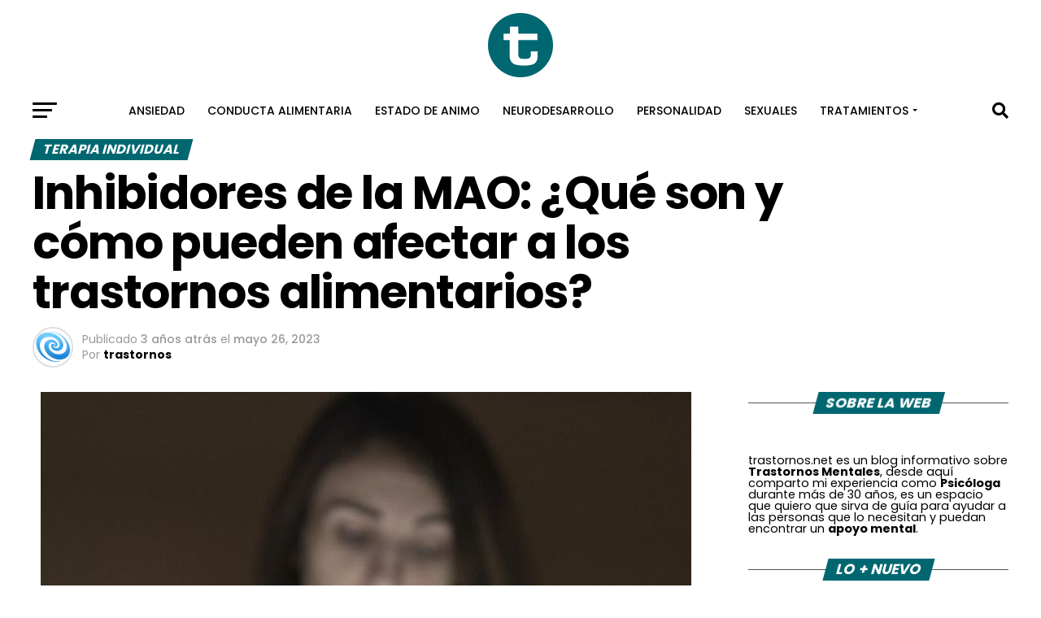

--- FILE ---
content_type: text/html; charset=UTF-8
request_url: https://trastornos.net/inhibidores-de-la-mao/
body_size: 28391
content:
<!DOCTYPE html>
<html lang="es">
<head>
<meta charset="UTF-8" >
<meta name="viewport" id="viewport" content="width=device-width, initial-scale=1.0, maximum-scale=5.0, minimum-scale=1.0, user-scalable=yes" />
<link rel="pingback" href="https://trastornos.net/xmlrpc.php" />
<meta property="og:type" content="article" />
					<meta property="og:image" content="https://trastornos.net/wp-content/uploads/2023/05/trastornos-alimentarios-180-800x600.jpg" />
		<meta name="twitter:image" content="https://trastornos.net/wp-content/uploads/2023/05/trastornos-alimentarios-180-800x600.jpg" />
	<meta property="og:url" content="https://trastornos.net/inhibidores-de-la-mao/" />
<meta property="og:title" content="Inhibidores de la MAO: ¿Qué son y cómo pueden afectar a los trastornos alimentarios?" />
<meta property="og:description" content="Trastornos Alimentarios: Inhibidores de la MAO Los inhibidores de la MAO, también conocidos como inhibidores de la monoaminooxidasa, son un tipo de fármaco utilizado en el tratamiento de diversos trastornos emocionales y psiquiátricos. La monoaminooxidasa es una enzima que se encuentra en las células del cuerpo y que es responsable de descomponer las sustancias químicas [&hellip;]" />
<meta name="twitter:card" content="summary_large_image">
<meta name="twitter:url" content="https://trastornos.net/inhibidores-de-la-mao/">
<meta name="twitter:title" content="Inhibidores de la MAO: ¿Qué son y cómo pueden afectar a los trastornos alimentarios?">
<meta name="twitter:description" content="Trastornos Alimentarios: Inhibidores de la MAO Los inhibidores de la MAO, también conocidos como inhibidores de la monoaminooxidasa, son un tipo de fármaco utilizado en el tratamiento de diversos trastornos emocionales y psiquiátricos. La monoaminooxidasa es una enzima que se encuentra en las células del cuerpo y que es responsable de descomponer las sustancias químicas [&hellip;]">
<script type="text/javascript">
/* <![CDATA[ */
(()=>{var e={};e.g=function(){if("object"==typeof globalThis)return globalThis;try{return this||new Function("return this")()}catch(e){if("object"==typeof window)return window}}(),function({ampUrl:n,isCustomizePreview:t,isAmpDevMode:r,noampQueryVarName:o,noampQueryVarValue:s,disabledStorageKey:i,mobileUserAgents:a,regexRegex:c}){if("undefined"==typeof sessionStorage)return;const d=new RegExp(c);if(!a.some((e=>{const n=e.match(d);return!(!n||!new RegExp(n[1],n[2]).test(navigator.userAgent))||navigator.userAgent.includes(e)})))return;e.g.addEventListener("DOMContentLoaded",(()=>{const e=document.getElementById("amp-mobile-version-switcher");if(!e)return;e.hidden=!1;const n=e.querySelector("a[href]");n&&n.addEventListener("click",(()=>{sessionStorage.removeItem(i)}))}));const g=r&&["paired-browsing-non-amp","paired-browsing-amp"].includes(window.name);if(sessionStorage.getItem(i)||t||g)return;const u=new URL(location.href),m=new URL(n);m.hash=u.hash,u.searchParams.has(o)&&s===u.searchParams.get(o)?sessionStorage.setItem(i,"1"):m.href!==u.href&&(window.stop(),location.replace(m.href))}({"ampUrl":"https:\/\/trastornos.net\/inhibidores-de-la-mao\/?amp=1","noampQueryVarName":"noamp","noampQueryVarValue":"mobile","disabledStorageKey":"amp_mobile_redirect_disabled","mobileUserAgents":["Mobile","Android","Silk\/","Kindle","BlackBerry","Opera Mini","Opera Mobi"],"regexRegex":"^\\\/((?:.|\\n)+)\\\/([i]*)$","isCustomizePreview":false,"isAmpDevMode":false})})();
/* ]]> */
</script>
<meta name='robots' content='index, follow, max-image-preview:large, max-snippet:-1, max-video-preview:-1' />

	<!-- This site is optimized with the Yoast SEO Premium plugin v20.5 (Yoast SEO v22.1) - https://yoast.com/wordpress/plugins/seo/ -->
	<title>Inhibidores de la MAO: ¿Qué son y cómo pueden afectar a los trastornos alimentarios? - Trastornos</title>
	<link rel="canonical" href="https://trastornos.net/inhibidores-de-la-mao/" />
	<meta property="og:locale" content="es_ES" />
	<meta property="og:type" content="article" />
	<meta property="og:title" content="Inhibidores de la MAO: ¿Qué son y cómo pueden afectar a los trastornos alimentarios?" />
	<meta property="og:description" content="Trastornos Alimentarios: Inhibidores de la MAO Los inhibidores de la MAO, también conocidos como inhibidores de la monoaminooxidasa, son un tipo de fármaco utilizado en el tratamiento de diversos trastornos emocionales y psiquiátricos. La monoaminooxidasa es una enzima que se encuentra en las células del cuerpo y que es responsable de descomponer las sustancias químicas [&hellip;]" />
	<meta property="og:url" content="https://trastornos.net/inhibidores-de-la-mao/" />
	<meta property="og:site_name" content="Trastornos" />
	<meta property="article:published_time" content="2023-05-26T04:54:33+00:00" />
	<meta property="og:image" content="https://trastornos.net/wp-content/uploads/2023/05/trastornos-alimentarios-180.jpg" />
	<meta property="og:image:width" content="800" />
	<meta property="og:image:height" content="800" />
	<meta property="og:image:type" content="image/jpeg" />
	<meta name="author" content="trastornos" />
	<meta name="twitter:card" content="summary_large_image" />
	<meta name="twitter:label1" content="Escrito por" />
	<meta name="twitter:data1" content="trastornos" />
	<meta name="twitter:label2" content="Tiempo de lectura" />
	<meta name="twitter:data2" content="5 minutos" />
	<script type="application/ld+json" class="yoast-schema-graph">{"@context":"https://schema.org","@graph":[{"@type":"WebPage","@id":"https://trastornos.net/inhibidores-de-la-mao/","url":"https://trastornos.net/inhibidores-de-la-mao/","name":"Inhibidores de la MAO: ¿Qué son y cómo pueden afectar a los trastornos alimentarios? - Trastornos","isPartOf":{"@id":"https://trastornos.net/#website"},"primaryImageOfPage":{"@id":"https://trastornos.net/inhibidores-de-la-mao/#primaryimage"},"image":{"@id":"https://trastornos.net/inhibidores-de-la-mao/#primaryimage"},"thumbnailUrl":"https://trastornos.net/wp-content/uploads/2023/05/trastornos-alimentarios-180.jpg","datePublished":"2023-05-26T04:54:33+00:00","dateModified":"2023-05-26T04:54:33+00:00","author":{"@id":"https://trastornos.net/#/schema/person/d64c4f400be42b3ad40d1efa3f0ac09b"},"breadcrumb":{"@id":"https://trastornos.net/inhibidores-de-la-mao/#breadcrumb"},"inLanguage":"es","potentialAction":[{"@type":"ReadAction","target":["https://trastornos.net/inhibidores-de-la-mao/"]}]},{"@type":"ImageObject","inLanguage":"es","@id":"https://trastornos.net/inhibidores-de-la-mao/#primaryimage","url":"https://trastornos.net/wp-content/uploads/2023/05/trastornos-alimentarios-180.jpg","contentUrl":"https://trastornos.net/wp-content/uploads/2023/05/trastornos-alimentarios-180.jpg","width":800,"height":800,"caption":"Trastornos alimentarios"},{"@type":"BreadcrumbList","@id":"https://trastornos.net/inhibidores-de-la-mao/#breadcrumb","itemListElement":[{"@type":"ListItem","position":1,"name":"Portada","item":"https://trastornos.net/"},{"@type":"ListItem","position":2,"name":"Inhibidores de la MAO: ¿Qué son y cómo pueden afectar a los trastornos alimentarios?"}]},{"@type":"WebSite","@id":"https://trastornos.net/#website","url":"https://trastornos.net/","name":"Trastornos","description":"T","potentialAction":[{"@type":"SearchAction","target":{"@type":"EntryPoint","urlTemplate":"https://trastornos.net/?s={search_term_string}"},"query-input":"required name=search_term_string"}],"inLanguage":"es"},{"@type":"Person","@id":"https://trastornos.net/#/schema/person/d64c4f400be42b3ad40d1efa3f0ac09b","name":"trastornos","image":{"@type":"ImageObject","inLanguage":"es","@id":"https://trastornos.net/#/schema/person/image/","url":"https://secure.gravatar.com/avatar/ac90001f6feddf776e24efb9b867d683?s=96&d=mm&r=g","contentUrl":"https://secure.gravatar.com/avatar/ac90001f6feddf776e24efb9b867d683?s=96&d=mm&r=g","caption":"trastornos"},"sameAs":["https://trastornos.net"]}]}</script>
	<!-- / Yoast SEO Premium plugin. -->


<link rel='dns-prefetch' href='//www.googletagmanager.com' />
<link rel='dns-prefetch' href='//ajax.googleapis.com' />
<link rel='dns-prefetch' href='//fonts.googleapis.com' />
<link rel='dns-prefetch' href='//pagead2.googlesyndication.com' />
<link rel="alternate" type="application/rss+xml" title="Trastornos &raquo; Feed" href="https://trastornos.net/feed/" />
<link rel="alternate" type="application/rss+xml" title="Trastornos &raquo; Feed de los comentarios" href="https://trastornos.net/comments/feed/" />
<script type="text/javascript">
/* <![CDATA[ */
window._wpemojiSettings = {"baseUrl":"https:\/\/s.w.org\/images\/core\/emoji\/14.0.0\/72x72\/","ext":".png","svgUrl":"https:\/\/s.w.org\/images\/core\/emoji\/14.0.0\/svg\/","svgExt":".svg","source":{"concatemoji":"https:\/\/trastornos.net\/wp-includes\/js\/wp-emoji-release.min.js?ver=6.4.7"}};
/*! This file is auto-generated */
!function(i,n){var o,s,e;function c(e){try{var t={supportTests:e,timestamp:(new Date).valueOf()};sessionStorage.setItem(o,JSON.stringify(t))}catch(e){}}function p(e,t,n){e.clearRect(0,0,e.canvas.width,e.canvas.height),e.fillText(t,0,0);var t=new Uint32Array(e.getImageData(0,0,e.canvas.width,e.canvas.height).data),r=(e.clearRect(0,0,e.canvas.width,e.canvas.height),e.fillText(n,0,0),new Uint32Array(e.getImageData(0,0,e.canvas.width,e.canvas.height).data));return t.every(function(e,t){return e===r[t]})}function u(e,t,n){switch(t){case"flag":return n(e,"\ud83c\udff3\ufe0f\u200d\u26a7\ufe0f","\ud83c\udff3\ufe0f\u200b\u26a7\ufe0f")?!1:!n(e,"\ud83c\uddfa\ud83c\uddf3","\ud83c\uddfa\u200b\ud83c\uddf3")&&!n(e,"\ud83c\udff4\udb40\udc67\udb40\udc62\udb40\udc65\udb40\udc6e\udb40\udc67\udb40\udc7f","\ud83c\udff4\u200b\udb40\udc67\u200b\udb40\udc62\u200b\udb40\udc65\u200b\udb40\udc6e\u200b\udb40\udc67\u200b\udb40\udc7f");case"emoji":return!n(e,"\ud83e\udef1\ud83c\udffb\u200d\ud83e\udef2\ud83c\udfff","\ud83e\udef1\ud83c\udffb\u200b\ud83e\udef2\ud83c\udfff")}return!1}function f(e,t,n){var r="undefined"!=typeof WorkerGlobalScope&&self instanceof WorkerGlobalScope?new OffscreenCanvas(300,150):i.createElement("canvas"),a=r.getContext("2d",{willReadFrequently:!0}),o=(a.textBaseline="top",a.font="600 32px Arial",{});return e.forEach(function(e){o[e]=t(a,e,n)}),o}function t(e){var t=i.createElement("script");t.src=e,t.defer=!0,i.head.appendChild(t)}"undefined"!=typeof Promise&&(o="wpEmojiSettingsSupports",s=["flag","emoji"],n.supports={everything:!0,everythingExceptFlag:!0},e=new Promise(function(e){i.addEventListener("DOMContentLoaded",e,{once:!0})}),new Promise(function(t){var n=function(){try{var e=JSON.parse(sessionStorage.getItem(o));if("object"==typeof e&&"number"==typeof e.timestamp&&(new Date).valueOf()<e.timestamp+604800&&"object"==typeof e.supportTests)return e.supportTests}catch(e){}return null}();if(!n){if("undefined"!=typeof Worker&&"undefined"!=typeof OffscreenCanvas&&"undefined"!=typeof URL&&URL.createObjectURL&&"undefined"!=typeof Blob)try{var e="postMessage("+f.toString()+"("+[JSON.stringify(s),u.toString(),p.toString()].join(",")+"));",r=new Blob([e],{type:"text/javascript"}),a=new Worker(URL.createObjectURL(r),{name:"wpTestEmojiSupports"});return void(a.onmessage=function(e){c(n=e.data),a.terminate(),t(n)})}catch(e){}c(n=f(s,u,p))}t(n)}).then(function(e){for(var t in e)n.supports[t]=e[t],n.supports.everything=n.supports.everything&&n.supports[t],"flag"!==t&&(n.supports.everythingExceptFlag=n.supports.everythingExceptFlag&&n.supports[t]);n.supports.everythingExceptFlag=n.supports.everythingExceptFlag&&!n.supports.flag,n.DOMReady=!1,n.readyCallback=function(){n.DOMReady=!0}}).then(function(){return e}).then(function(){var e;n.supports.everything||(n.readyCallback(),(e=n.source||{}).concatemoji?t(e.concatemoji):e.wpemoji&&e.twemoji&&(t(e.twemoji),t(e.wpemoji)))}))}((window,document),window._wpemojiSettings);
/* ]]> */
</script>
<style id='wp-emoji-styles-inline-css' type='text/css'>

	img.wp-smiley, img.emoji {
		display: inline !important;
		border: none !important;
		box-shadow: none !important;
		height: 1em !important;
		width: 1em !important;
		margin: 0 0.07em !important;
		vertical-align: -0.1em !important;
		background: none !important;
		padding: 0 !important;
	}
</style>
<link rel='stylesheet' id='wp-block-library-css' href='https://trastornos.net/wp-includes/css/dist/block-library/style.min.css?ver=6.4.7' type='text/css' media='all' />
<style id='classic-theme-styles-inline-css' type='text/css'>
/*! This file is auto-generated */
.wp-block-button__link{color:#fff;background-color:#32373c;border-radius:9999px;box-shadow:none;text-decoration:none;padding:calc(.667em + 2px) calc(1.333em + 2px);font-size:1.125em}.wp-block-file__button{background:#32373c;color:#fff;text-decoration:none}
</style>
<style id='global-styles-inline-css' type='text/css'>
body{--wp--preset--color--black: #000000;--wp--preset--color--cyan-bluish-gray: #abb8c3;--wp--preset--color--white: #ffffff;--wp--preset--color--pale-pink: #f78da7;--wp--preset--color--vivid-red: #cf2e2e;--wp--preset--color--luminous-vivid-orange: #ff6900;--wp--preset--color--luminous-vivid-amber: #fcb900;--wp--preset--color--light-green-cyan: #7bdcb5;--wp--preset--color--vivid-green-cyan: #00d084;--wp--preset--color--pale-cyan-blue: #8ed1fc;--wp--preset--color--vivid-cyan-blue: #0693e3;--wp--preset--color--vivid-purple: #9b51e0;--wp--preset--gradient--vivid-cyan-blue-to-vivid-purple: linear-gradient(135deg,rgba(6,147,227,1) 0%,rgb(155,81,224) 100%);--wp--preset--gradient--light-green-cyan-to-vivid-green-cyan: linear-gradient(135deg,rgb(122,220,180) 0%,rgb(0,208,130) 100%);--wp--preset--gradient--luminous-vivid-amber-to-luminous-vivid-orange: linear-gradient(135deg,rgba(252,185,0,1) 0%,rgba(255,105,0,1) 100%);--wp--preset--gradient--luminous-vivid-orange-to-vivid-red: linear-gradient(135deg,rgba(255,105,0,1) 0%,rgb(207,46,46) 100%);--wp--preset--gradient--very-light-gray-to-cyan-bluish-gray: linear-gradient(135deg,rgb(238,238,238) 0%,rgb(169,184,195) 100%);--wp--preset--gradient--cool-to-warm-spectrum: linear-gradient(135deg,rgb(74,234,220) 0%,rgb(151,120,209) 20%,rgb(207,42,186) 40%,rgb(238,44,130) 60%,rgb(251,105,98) 80%,rgb(254,248,76) 100%);--wp--preset--gradient--blush-light-purple: linear-gradient(135deg,rgb(255,206,236) 0%,rgb(152,150,240) 100%);--wp--preset--gradient--blush-bordeaux: linear-gradient(135deg,rgb(254,205,165) 0%,rgb(254,45,45) 50%,rgb(107,0,62) 100%);--wp--preset--gradient--luminous-dusk: linear-gradient(135deg,rgb(255,203,112) 0%,rgb(199,81,192) 50%,rgb(65,88,208) 100%);--wp--preset--gradient--pale-ocean: linear-gradient(135deg,rgb(255,245,203) 0%,rgb(182,227,212) 50%,rgb(51,167,181) 100%);--wp--preset--gradient--electric-grass: linear-gradient(135deg,rgb(202,248,128) 0%,rgb(113,206,126) 100%);--wp--preset--gradient--midnight: linear-gradient(135deg,rgb(2,3,129) 0%,rgb(40,116,252) 100%);--wp--preset--font-size--small: 13px;--wp--preset--font-size--medium: 20px;--wp--preset--font-size--large: 36px;--wp--preset--font-size--x-large: 42px;--wp--preset--spacing--20: 0.44rem;--wp--preset--spacing--30: 0.67rem;--wp--preset--spacing--40: 1rem;--wp--preset--spacing--50: 1.5rem;--wp--preset--spacing--60: 2.25rem;--wp--preset--spacing--70: 3.38rem;--wp--preset--spacing--80: 5.06rem;--wp--preset--shadow--natural: 6px 6px 9px rgba(0, 0, 0, 0.2);--wp--preset--shadow--deep: 12px 12px 50px rgba(0, 0, 0, 0.4);--wp--preset--shadow--sharp: 6px 6px 0px rgba(0, 0, 0, 0.2);--wp--preset--shadow--outlined: 6px 6px 0px -3px rgba(255, 255, 255, 1), 6px 6px rgba(0, 0, 0, 1);--wp--preset--shadow--crisp: 6px 6px 0px rgba(0, 0, 0, 1);}:where(.is-layout-flex){gap: 0.5em;}:where(.is-layout-grid){gap: 0.5em;}body .is-layout-flow > .alignleft{float: left;margin-inline-start: 0;margin-inline-end: 2em;}body .is-layout-flow > .alignright{float: right;margin-inline-start: 2em;margin-inline-end: 0;}body .is-layout-flow > .aligncenter{margin-left: auto !important;margin-right: auto !important;}body .is-layout-constrained > .alignleft{float: left;margin-inline-start: 0;margin-inline-end: 2em;}body .is-layout-constrained > .alignright{float: right;margin-inline-start: 2em;margin-inline-end: 0;}body .is-layout-constrained > .aligncenter{margin-left: auto !important;margin-right: auto !important;}body .is-layout-constrained > :where(:not(.alignleft):not(.alignright):not(.alignfull)){max-width: var(--wp--style--global--content-size);margin-left: auto !important;margin-right: auto !important;}body .is-layout-constrained > .alignwide{max-width: var(--wp--style--global--wide-size);}body .is-layout-flex{display: flex;}body .is-layout-flex{flex-wrap: wrap;align-items: center;}body .is-layout-flex > *{margin: 0;}body .is-layout-grid{display: grid;}body .is-layout-grid > *{margin: 0;}:where(.wp-block-columns.is-layout-flex){gap: 2em;}:where(.wp-block-columns.is-layout-grid){gap: 2em;}:where(.wp-block-post-template.is-layout-flex){gap: 1.25em;}:where(.wp-block-post-template.is-layout-grid){gap: 1.25em;}.has-black-color{color: var(--wp--preset--color--black) !important;}.has-cyan-bluish-gray-color{color: var(--wp--preset--color--cyan-bluish-gray) !important;}.has-white-color{color: var(--wp--preset--color--white) !important;}.has-pale-pink-color{color: var(--wp--preset--color--pale-pink) !important;}.has-vivid-red-color{color: var(--wp--preset--color--vivid-red) !important;}.has-luminous-vivid-orange-color{color: var(--wp--preset--color--luminous-vivid-orange) !important;}.has-luminous-vivid-amber-color{color: var(--wp--preset--color--luminous-vivid-amber) !important;}.has-light-green-cyan-color{color: var(--wp--preset--color--light-green-cyan) !important;}.has-vivid-green-cyan-color{color: var(--wp--preset--color--vivid-green-cyan) !important;}.has-pale-cyan-blue-color{color: var(--wp--preset--color--pale-cyan-blue) !important;}.has-vivid-cyan-blue-color{color: var(--wp--preset--color--vivid-cyan-blue) !important;}.has-vivid-purple-color{color: var(--wp--preset--color--vivid-purple) !important;}.has-black-background-color{background-color: var(--wp--preset--color--black) !important;}.has-cyan-bluish-gray-background-color{background-color: var(--wp--preset--color--cyan-bluish-gray) !important;}.has-white-background-color{background-color: var(--wp--preset--color--white) !important;}.has-pale-pink-background-color{background-color: var(--wp--preset--color--pale-pink) !important;}.has-vivid-red-background-color{background-color: var(--wp--preset--color--vivid-red) !important;}.has-luminous-vivid-orange-background-color{background-color: var(--wp--preset--color--luminous-vivid-orange) !important;}.has-luminous-vivid-amber-background-color{background-color: var(--wp--preset--color--luminous-vivid-amber) !important;}.has-light-green-cyan-background-color{background-color: var(--wp--preset--color--light-green-cyan) !important;}.has-vivid-green-cyan-background-color{background-color: var(--wp--preset--color--vivid-green-cyan) !important;}.has-pale-cyan-blue-background-color{background-color: var(--wp--preset--color--pale-cyan-blue) !important;}.has-vivid-cyan-blue-background-color{background-color: var(--wp--preset--color--vivid-cyan-blue) !important;}.has-vivid-purple-background-color{background-color: var(--wp--preset--color--vivid-purple) !important;}.has-black-border-color{border-color: var(--wp--preset--color--black) !important;}.has-cyan-bluish-gray-border-color{border-color: var(--wp--preset--color--cyan-bluish-gray) !important;}.has-white-border-color{border-color: var(--wp--preset--color--white) !important;}.has-pale-pink-border-color{border-color: var(--wp--preset--color--pale-pink) !important;}.has-vivid-red-border-color{border-color: var(--wp--preset--color--vivid-red) !important;}.has-luminous-vivid-orange-border-color{border-color: var(--wp--preset--color--luminous-vivid-orange) !important;}.has-luminous-vivid-amber-border-color{border-color: var(--wp--preset--color--luminous-vivid-amber) !important;}.has-light-green-cyan-border-color{border-color: var(--wp--preset--color--light-green-cyan) !important;}.has-vivid-green-cyan-border-color{border-color: var(--wp--preset--color--vivid-green-cyan) !important;}.has-pale-cyan-blue-border-color{border-color: var(--wp--preset--color--pale-cyan-blue) !important;}.has-vivid-cyan-blue-border-color{border-color: var(--wp--preset--color--vivid-cyan-blue) !important;}.has-vivid-purple-border-color{border-color: var(--wp--preset--color--vivid-purple) !important;}.has-vivid-cyan-blue-to-vivid-purple-gradient-background{background: var(--wp--preset--gradient--vivid-cyan-blue-to-vivid-purple) !important;}.has-light-green-cyan-to-vivid-green-cyan-gradient-background{background: var(--wp--preset--gradient--light-green-cyan-to-vivid-green-cyan) !important;}.has-luminous-vivid-amber-to-luminous-vivid-orange-gradient-background{background: var(--wp--preset--gradient--luminous-vivid-amber-to-luminous-vivid-orange) !important;}.has-luminous-vivid-orange-to-vivid-red-gradient-background{background: var(--wp--preset--gradient--luminous-vivid-orange-to-vivid-red) !important;}.has-very-light-gray-to-cyan-bluish-gray-gradient-background{background: var(--wp--preset--gradient--very-light-gray-to-cyan-bluish-gray) !important;}.has-cool-to-warm-spectrum-gradient-background{background: var(--wp--preset--gradient--cool-to-warm-spectrum) !important;}.has-blush-light-purple-gradient-background{background: var(--wp--preset--gradient--blush-light-purple) !important;}.has-blush-bordeaux-gradient-background{background: var(--wp--preset--gradient--blush-bordeaux) !important;}.has-luminous-dusk-gradient-background{background: var(--wp--preset--gradient--luminous-dusk) !important;}.has-pale-ocean-gradient-background{background: var(--wp--preset--gradient--pale-ocean) !important;}.has-electric-grass-gradient-background{background: var(--wp--preset--gradient--electric-grass) !important;}.has-midnight-gradient-background{background: var(--wp--preset--gradient--midnight) !important;}.has-small-font-size{font-size: var(--wp--preset--font-size--small) !important;}.has-medium-font-size{font-size: var(--wp--preset--font-size--medium) !important;}.has-large-font-size{font-size: var(--wp--preset--font-size--large) !important;}.has-x-large-font-size{font-size: var(--wp--preset--font-size--x-large) !important;}
.wp-block-navigation a:where(:not(.wp-element-button)){color: inherit;}
:where(.wp-block-post-template.is-layout-flex){gap: 1.25em;}:where(.wp-block-post-template.is-layout-grid){gap: 1.25em;}
:where(.wp-block-columns.is-layout-flex){gap: 2em;}:where(.wp-block-columns.is-layout-grid){gap: 2em;}
.wp-block-pullquote{font-size: 1.5em;line-height: 1.6;}
</style>
<link rel='stylesheet' id='ql-jquery-ui-css' href='//ajax.googleapis.com/ajax/libs/jqueryui/1.12.1/themes/smoothness/jquery-ui.css?ver=6.4.7' type='text/css' media='all' />
<link rel='stylesheet' id='mvp-custom-style-css' href='https://trastornos.net/wp-content/themes/zox-news/style.css?ver=6.4.7' type='text/css' media='all' />
<style id='mvp-custom-style-inline-css' type='text/css'>


#mvp-wallpaper {
	background: url() no-repeat 50% 0;
	}

#mvp-foot-copy a {
	color: #006770;
	}

#mvp-content-main p a,
#mvp-content-main ul a,
#mvp-content-main ol a,
.mvp-post-add-main p a,
.mvp-post-add-main ul a,
.mvp-post-add-main ol a {
	box-shadow: inset 0 -4px 0 #006770;
	}

#mvp-content-main p a:hover,
#mvp-content-main ul a:hover,
#mvp-content-main ol a:hover,
.mvp-post-add-main p a:hover,
.mvp-post-add-main ul a:hover,
.mvp-post-add-main ol a:hover {
	background: #006770;
	}

a,
a:visited,
.post-info-name a,
.woocommerce .woocommerce-breadcrumb a {
	color: #006770;
	}

#mvp-side-wrap a:hover {
	color: #006770;
	}

.mvp-fly-top:hover,
.mvp-vid-box-wrap,
ul.mvp-soc-mob-list li.mvp-soc-mob-com {
	background: #006770;
	}

nav.mvp-fly-nav-menu ul li.menu-item-has-children:after,
.mvp-feat1-left-wrap span.mvp-cd-cat,
.mvp-widget-feat1-top-story span.mvp-cd-cat,
.mvp-widget-feat2-left-cont span.mvp-cd-cat,
.mvp-widget-dark-feat span.mvp-cd-cat,
.mvp-widget-dark-sub span.mvp-cd-cat,
.mvp-vid-wide-text span.mvp-cd-cat,
.mvp-feat2-top-text span.mvp-cd-cat,
.mvp-feat3-main-story span.mvp-cd-cat,
.mvp-feat3-sub-text span.mvp-cd-cat,
.mvp-feat4-main-text span.mvp-cd-cat,
.woocommerce-message:before,
.woocommerce-info:before,
.woocommerce-message:before {
	color: #006770;
	}

#searchform input,
.mvp-authors-name {
	border-bottom: 1px solid #006770;
	}

.mvp-fly-top:hover {
	border-top: 1px solid #006770;
	border-left: 1px solid #006770;
	border-bottom: 1px solid #006770;
	}

.woocommerce .widget_price_filter .ui-slider .ui-slider-handle,
.woocommerce #respond input#submit.alt,
.woocommerce a.button.alt,
.woocommerce button.button.alt,
.woocommerce input.button.alt,
.woocommerce #respond input#submit.alt:hover,
.woocommerce a.button.alt:hover,
.woocommerce button.button.alt:hover,
.woocommerce input.button.alt:hover {
	background-color: #006770;
	}

.woocommerce-error,
.woocommerce-info,
.woocommerce-message {
	border-top-color: #006770;
	}

ul.mvp-feat1-list-buts li.active span.mvp-feat1-list-but,
span.mvp-widget-home-title,
span.mvp-post-cat,
span.mvp-feat1-pop-head {
	background: #006770;
	}

.woocommerce span.onsale {
	background-color: #006770;
	}

.mvp-widget-feat2-side-more-but,
.woocommerce .star-rating span:before,
span.mvp-prev-next-label,
.mvp-cat-date-wrap .sticky {
	color: #006770 !important;
	}

#mvp-main-nav-top,
#mvp-fly-wrap,
.mvp-soc-mob-right,
#mvp-main-nav-small-cont {
	background: #ffffff;
	}

#mvp-main-nav-small .mvp-fly-but-wrap span,
#mvp-main-nav-small .mvp-search-but-wrap span,
.mvp-nav-top-left .mvp-fly-but-wrap span,
#mvp-fly-wrap .mvp-fly-but-wrap span {
	background: #555555;
	}

.mvp-nav-top-right .mvp-nav-search-but,
span.mvp-fly-soc-head,
.mvp-soc-mob-right i,
#mvp-main-nav-small span.mvp-nav-search-but,
#mvp-main-nav-small .mvp-nav-menu ul li a  {
	color: #555555;
	}

#mvp-main-nav-small .mvp-nav-menu ul li.menu-item-has-children a:after {
	border-color: #555555 transparent transparent transparent;
	}

#mvp-nav-top-wrap span.mvp-nav-search-but:hover,
#mvp-main-nav-small span.mvp-nav-search-but:hover {
	color: #006770;
	}

#mvp-nav-top-wrap .mvp-fly-but-wrap:hover span,
#mvp-main-nav-small .mvp-fly-but-wrap:hover span,
span.mvp-woo-cart-num:hover {
	background: #006770;
	}

#mvp-main-nav-bot-cont {
	background: #ffffff;
	}

#mvp-nav-bot-wrap .mvp-fly-but-wrap span,
#mvp-nav-bot-wrap .mvp-search-but-wrap span {
	background: #000000;
	}

#mvp-nav-bot-wrap span.mvp-nav-search-but,
#mvp-nav-bot-wrap .mvp-nav-menu ul li a {
	color: #000000;
	}

#mvp-nav-bot-wrap .mvp-nav-menu ul li.menu-item-has-children a:after {
	border-color: #000000 transparent transparent transparent;
	}

.mvp-nav-menu ul li:hover a {
	border-bottom: 5px solid #006770;
	}

#mvp-nav-bot-wrap .mvp-fly-but-wrap:hover span {
	background: #006770;
	}

#mvp-nav-bot-wrap span.mvp-nav-search-but:hover {
	color: #006770;
	}

body,
.mvp-feat1-feat-text p,
.mvp-feat2-top-text p,
.mvp-feat3-main-text p,
.mvp-feat3-sub-text p,
#searchform input,
.mvp-author-info-text,
span.mvp-post-excerpt,
.mvp-nav-menu ul li ul.sub-menu li a,
nav.mvp-fly-nav-menu ul li a,
.mvp-ad-label,
span.mvp-feat-caption,
.mvp-post-tags a,
.mvp-post-tags a:visited,
span.mvp-author-box-name a,
#mvp-author-box-text p,
.mvp-post-gallery-text p,
ul.mvp-soc-mob-list li span,
#comments,
h3#reply-title,
h2.comments,
#mvp-foot-copy p,
span.mvp-fly-soc-head,
.mvp-post-tags-header,
span.mvp-prev-next-label,
span.mvp-post-add-link-but,
#mvp-comments-button a,
#mvp-comments-button span.mvp-comment-but-text,
.woocommerce ul.product_list_widget span.product-title,
.woocommerce ul.product_list_widget li a,
.woocommerce #reviews #comments ol.commentlist li .comment-text p.meta,
.woocommerce div.product p.price,
.woocommerce div.product p.price ins,
.woocommerce div.product p.price del,
.woocommerce ul.products li.product .price del,
.woocommerce ul.products li.product .price ins,
.woocommerce ul.products li.product .price,
.woocommerce #respond input#submit,
.woocommerce a.button,
.woocommerce button.button,
.woocommerce input.button,
.woocommerce .widget_price_filter .price_slider_amount .button,
.woocommerce span.onsale,
.woocommerce-review-link,
#woo-content p.woocommerce-result-count,
.woocommerce div.product .woocommerce-tabs ul.tabs li a,
a.mvp-inf-more-but,
span.mvp-cont-read-but,
span.mvp-cd-cat,
span.mvp-cd-date,
.mvp-feat4-main-text p,
span.mvp-woo-cart-num,
span.mvp-widget-home-title2,
.wp-caption,
#mvp-content-main p.wp-caption-text,
.gallery-caption,
.mvp-post-add-main p.wp-caption-text,
#bbpress-forums,
#bbpress-forums p,
.protected-post-form input,
#mvp-feat6-text p {
	font-family: 'Poppins', sans-serif;
	font-display: swap;
	}

.mvp-blog-story-text p,
span.mvp-author-page-desc,
#mvp-404 p,
.mvp-widget-feat1-bot-text p,
.mvp-widget-feat2-left-text p,
.mvp-flex-story-text p,
.mvp-search-text p,
#mvp-content-main p,
.mvp-post-add-main p,
#mvp-content-main ul li,
#mvp-content-main ol li,
.rwp-summary,
.rwp-u-review__comment,
.mvp-feat5-mid-main-text p,
.mvp-feat5-small-main-text p,
#mvp-content-main .wp-block-button__link,
.wp-block-audio figcaption,
.wp-block-video figcaption,
.wp-block-embed figcaption,
.wp-block-verse pre,
pre.wp-block-verse {
	font-family: 'PT Serif', sans-serif;
	font-display: swap;
	}

.mvp-nav-menu ul li a,
#mvp-foot-menu ul li a {
	font-family: 'Poppins', sans-serif;
	font-display: swap;
	}


.mvp-feat1-sub-text h2,
.mvp-feat1-pop-text h2,
.mvp-feat1-list-text h2,
.mvp-widget-feat1-top-text h2,
.mvp-widget-feat1-bot-text h2,
.mvp-widget-dark-feat-text h2,
.mvp-widget-dark-sub-text h2,
.mvp-widget-feat2-left-text h2,
.mvp-widget-feat2-right-text h2,
.mvp-blog-story-text h2,
.mvp-flex-story-text h2,
.mvp-vid-wide-more-text p,
.mvp-prev-next-text p,
.mvp-related-text,
.mvp-post-more-text p,
h2.mvp-authors-latest a,
.mvp-feat2-bot-text h2,
.mvp-feat3-sub-text h2,
.mvp-feat3-main-text h2,
.mvp-feat4-main-text h2,
.mvp-feat5-text h2,
.mvp-feat5-mid-main-text h2,
.mvp-feat5-small-main-text h2,
.mvp-feat5-mid-sub-text h2,
#mvp-feat6-text h2,
.alp-related-posts-wrapper .alp-related-post .post-title {
	font-family: 'Poppins', sans-serif;
	font-display: swap;
	}

.mvp-feat2-top-text h2,
.mvp-feat1-feat-text h2,
h1.mvp-post-title,
h1.mvp-post-title-wide,
.mvp-drop-nav-title h4,
#mvp-content-main blockquote p,
.mvp-post-add-main blockquote p,
#mvp-content-main p.has-large-font-size,
#mvp-404 h1,
#woo-content h1.page-title,
.woocommerce div.product .product_title,
.woocommerce ul.products li.product h3,
.alp-related-posts .current .post-title {
	font-family: 'Poppins', sans-serif;
	font-display: swap;
	}

span.mvp-feat1-pop-head,
.mvp-feat1-pop-text:before,
span.mvp-feat1-list-but,
span.mvp-widget-home-title,
.mvp-widget-feat2-side-more,
span.mvp-post-cat,
span.mvp-page-head,
h1.mvp-author-top-head,
.mvp-authors-name,
#mvp-content-main h1,
#mvp-content-main h2,
#mvp-content-main h3,
#mvp-content-main h4,
#mvp-content-main h5,
#mvp-content-main h6,
.woocommerce .related h2,
.woocommerce div.product .woocommerce-tabs .panel h2,
.woocommerce div.product .product_title,
.mvp-feat5-side-list .mvp-feat1-list-img:after {
	font-family: 'Poppins', sans-serif;
	font-display: swap;
	}

	

	span.mvp-nav-soc-but,
	ul.mvp-fly-soc-list li a,
	span.mvp-woo-cart-num {
		background: rgba(0,0,0,.8);
		}
	span.mvp-woo-cart-icon {
		color: rgba(0,0,0,.8);
		}
	nav.mvp-fly-nav-menu ul li,
	nav.mvp-fly-nav-menu ul li ul.sub-menu {
		border-top: 1px solid rgba(0,0,0,.1);
		}
	nav.mvp-fly-nav-menu ul li a {
		color: #000;
		}
	.mvp-drop-nav-title h4 {
		color: #000;
		}
		

	.mvp-nav-links {
		display: none;
		}
		

	@media screen and (max-width: 479px) {
		.single #mvp-content-body-top {
			max-height: 400px;
			}
		.single .mvp-cont-read-but-wrap {
			display: inline;
			}
		}
		

	.alp-advert {
		display: none;
	}
	.alp-related-posts-wrapper .alp-related-posts .current {
		margin: 0 0 10px;
	}
		
</style>
<link rel='stylesheet' id='mvp-reset-css' href='https://trastornos.net/wp-content/themes/zox-news/css/reset.css?ver=6.4.7' type='text/css' media='all' />
<link rel='stylesheet' id='fontawesome-css' href='https://trastornos.net/wp-content/themes/zox-news/font-awesome/css/all.css?ver=6.4.7' type='text/css' media='all' />
<link crossorigin="anonymous" rel='stylesheet' id='mvp-fonts-css' href='//fonts.googleapis.com/css?family=Roboto%3A300%2C400%2C700%2C900%7COswald%3A400%2C700%7CAdvent+Pro%3A700%7COpen+Sans%3A700%7CAnton%3A400Poppins%3A100%2C200%2C300%2C400%2C500%2C600%2C700%2C800%2C900%7CPoppins%3A100%2C200%2C300%2C400%2C500%2C600%2C700%2C800%2C900%7CPoppins%3A100%2C200%2C300%2C400%2C500%2C600%2C700%2C800%2C900%7CPoppins%3A100%2C200%2C300%2C400%2C500%2C600%2C700%2C800%2C900%7CPT+Serif%3A100%2C200%2C300%2C400%2C500%2C600%2C700%2C800%2C900%7CPoppins%3A100%2C200%2C300%2C400%2C500%2C600%2C700%2C800%2C900%26subset%3Dlatin%2Clatin-ext%2Ccyrillic%2Ccyrillic-ext%2Cgreek-ext%2Cgreek%2Cvietnamese%26display%3Dswap' type='text/css' media='all' />
<link rel='stylesheet' id='mvp-media-queries-css' href='https://trastornos.net/wp-content/themes/zox-news/css/media-queries.css?ver=6.4.7' type='text/css' media='all' />
<script type="text/javascript" src="https://trastornos.net/wp-includes/js/jquery/jquery.min.js?ver=3.7.1" id="jquery-core-js"></script>
<script type="text/javascript" src="https://trastornos.net/wp-includes/js/jquery/jquery-migrate.min.js?ver=3.4.1" id="jquery-migrate-js"></script>

<!-- Fragmento de código de la etiqueta de Google (gtag.js) añadida por Site Kit -->
<!-- Fragmento de código de Google Analytics añadido por Site Kit -->
<script type="text/javascript" src="https://www.googletagmanager.com/gtag/js?id=GT-MKBGM6S" id="google_gtagjs-js" async></script>
<script type="text/javascript" id="google_gtagjs-js-after">
/* <![CDATA[ */
window.dataLayer = window.dataLayer || [];function gtag(){dataLayer.push(arguments);}
gtag("set","linker",{"domains":["trastornos.net"]});
gtag("js", new Date());
gtag("set", "developer_id.dZTNiMT", true);
gtag("config", "GT-MKBGM6S");
/* ]]> */
</script>
<link rel="https://api.w.org/" href="https://trastornos.net/wp-json/" /><link rel="alternate" type="application/json" href="https://trastornos.net/wp-json/wp/v2/posts/2749" /><link rel="EditURI" type="application/rsd+xml" title="RSD" href="https://trastornos.net/xmlrpc.php?rsd" />
<meta name="generator" content="WordPress 6.4.7" />
<link rel='shortlink' href='https://trastornos.net/?p=2749' />
<link rel="alternate" type="application/json+oembed" href="https://trastornos.net/wp-json/oembed/1.0/embed?url=https%3A%2F%2Ftrastornos.net%2Finhibidores-de-la-mao%2F" />
<link rel="alternate" type="text/xml+oembed" href="https://trastornos.net/wp-json/oembed/1.0/embed?url=https%3A%2F%2Ftrastornos.net%2Finhibidores-de-la-mao%2F&#038;format=xml" />
<meta name="generator" content="Site Kit by Google 1.171.0" /><link rel="alternate" type="text/html" media="only screen and (max-width: 640px)" href="https://trastornos.net/inhibidores-de-la-mao/?amp=1">
<!-- Metaetiquetas de Google AdSense añadidas por Site Kit -->
<meta name="google-adsense-platform-account" content="ca-host-pub-2644536267352236">
<meta name="google-adsense-platform-domain" content="sitekit.withgoogle.com">
<!-- Acabar con las metaetiquetas de Google AdSense añadidas por Site Kit -->
<link rel="amphtml" href="https://trastornos.net/inhibidores-de-la-mao/?amp=1">
<!-- Fragmento de código de Google Adsense añadido por Site Kit -->
<script type="text/javascript" async="async" src="https://pagead2.googlesyndication.com/pagead/js/adsbygoogle.js?client=ca-pub-9587024563293525&amp;host=ca-host-pub-2644536267352236" crossorigin="anonymous"></script>

<!-- Final del fragmento de código de Google Adsense añadido por Site Kit -->
<style>#amp-mobile-version-switcher{left:0;position:absolute;width:100%;z-index:100}#amp-mobile-version-switcher>a{background-color:#444;border:0;color:#eaeaea;display:block;font-family:-apple-system,BlinkMacSystemFont,Segoe UI,Roboto,Oxygen-Sans,Ubuntu,Cantarell,Helvetica Neue,sans-serif;font-size:16px;font-weight:600;padding:15px 0;text-align:center;-webkit-text-decoration:none;text-decoration:none}#amp-mobile-version-switcher>a:active,#amp-mobile-version-switcher>a:focus,#amp-mobile-version-switcher>a:hover{-webkit-text-decoration:underline;text-decoration:underline}</style>		<style type="text/css" id="wp-custom-css">
			nav.mvp-fly-nav-menu ul li a {
	color: #000 !important;
}		</style>
		<!-- Matomo -->
<script>
  var _paq = window._paq = window._paq || [];
  /* tracker methods like "setCustomDimension" should be called before "trackPageView" */
  _paq.push(['trackPageView']);
  _paq.push(['enableLinkTracking']);
  (function() {
    var u="//byn.li/";
    _paq.push(['setTrackerUrl', u+'matomo.php']);
    _paq.push(['setSiteId', '3']);
    var d=document, g=d.createElement('script'), s=d.getElementsByTagName('script')[0];
    g.async=true; g.src=u+'matomo.js'; s.parentNode.insertBefore(g,s);
  })();
</script>
<!-- End Matomo Code -->
	
</head>
<body class="post-template-default single single-post postid-2749 single-format-standard wp-embed-responsive">
	<div id="mvp-fly-wrap">
	<div id="mvp-fly-menu-top" class="left relative">
		<div class="mvp-fly-top-out left relative">
			<div class="mvp-fly-top-in">
				<div id="mvp-fly-logo" class="left relative">
											<a href="https://trastornos.net/"><img src="https://trastornos.net/wp-content/uploads/2023/03/logo.png" alt="Trastornos" data-rjs="2" /></a>
									</div><!--mvp-fly-logo-->
			</div><!--mvp-fly-top-in-->
			<div class="mvp-fly-but-wrap mvp-fly-but-menu mvp-fly-but-click">
				<span></span>
				<span></span>
				<span></span>
				<span></span>
			</div><!--mvp-fly-but-wrap-->
		</div><!--mvp-fly-top-out-->
	</div><!--mvp-fly-menu-top-->
	<div id="mvp-fly-menu-wrap">
		<nav class="mvp-fly-nav-menu left relative">
			<div class="menu-menu-principal-container"><ul id="menu-menu-principal" class="menu"><li id="menu-item-63" class="menu-item menu-item-type-taxonomy menu-item-object-category menu-item-63"><a href="https://trastornos.net/ansiedad/">Ansiedad</a></li>
<li id="menu-item-64" class="menu-item menu-item-type-taxonomy menu-item-object-category menu-item-64"><a href="https://trastornos.net/conducta-alimentaria/">Conducta alimentaria</a></li>
<li id="menu-item-66" class="menu-item menu-item-type-taxonomy menu-item-object-category menu-item-66"><a href="https://trastornos.net/estado-de-animo/">Estado de animo</a></li>
<li id="menu-item-67" class="menu-item menu-item-type-taxonomy menu-item-object-category menu-item-67"><a href="https://trastornos.net/neurodesarrollo/">Neurodesarrollo</a></li>
<li id="menu-item-68" class="menu-item menu-item-type-taxonomy menu-item-object-category menu-item-68"><a href="https://trastornos.net/personalidad/">Personalidad</a></li>
<li id="menu-item-69" class="menu-item menu-item-type-taxonomy menu-item-object-category menu-item-69"><a href="https://trastornos.net/sexuales/">Sexuales</a></li>
<li id="menu-item-70" class="menu-item menu-item-type-taxonomy menu-item-object-category current-post-ancestor menu-item-has-children menu-item-70"><a href="https://trastornos.net/tratamientos/">Tratamientos</a>
<ul class="sub-menu">
	<li id="menu-item-71" class="menu-item menu-item-type-taxonomy menu-item-object-category menu-item-71"><a href="https://trastornos.net/tratamientos/terapia-familiar/">Terapia familiar</a></li>
	<li id="menu-item-198" class="menu-item menu-item-type-taxonomy menu-item-object-category menu-item-198"><a href="https://trastornos.net/tratamientos/terapia-grupal/">Terapia Grupal</a></li>
	<li id="menu-item-72" class="menu-item menu-item-type-taxonomy menu-item-object-category current-post-ancestor current-menu-parent current-post-parent menu-item-72"><a href="https://trastornos.net/tratamientos/terapia-individual/">Terapia individual</a></li>
</ul>
</li>
</ul></div>		</nav>
	</div><!--mvp-fly-menu-wrap-->
	<div id="mvp-fly-soc-wrap">
		<span class="mvp-fly-soc-head">Conéctate con nosotros</span>
		<ul class="mvp-fly-soc-list left relative">
																										</ul>
	</div><!--mvp-fly-soc-wrap-->
</div><!--mvp-fly-wrap-->	<div id="mvp-site" class="left relative">
		<div id="mvp-search-wrap">
			<div id="mvp-search-box">
				<form method="get" id="searchform" action="https://trastornos.net/">
	<input type="text" name="s" id="s" value="Buscar" onfocus='if (this.value == "Buscar") { this.value = ""; }' onblur='if (this.value == "") { this.value = "Buscar"; }' />
	<input type="hidden" id="searchsubmit" value="Buscar" />
</form>			</div><!--mvp-search-box-->
			<div class="mvp-search-but-wrap mvp-search-click">
				<span></span>
				<span></span>
			</div><!--mvp-search-but-wrap-->
		</div><!--mvp-search-wrap-->
				<div id="mvp-site-wall" class="left relative">
						<div id="mvp-site-main" class="left relative">
			<header id="mvp-main-head-wrap" class="left relative">
									<nav id="mvp-main-nav-wrap" class="left relative">
						<div id="mvp-main-nav-top" class="left relative">
							<div class="mvp-main-box">
								<div id="mvp-nav-top-wrap" class="left relative">
									<div class="mvp-nav-top-right-out left relative">
										<div class="mvp-nav-top-right-in">
											<div class="mvp-nav-top-cont left relative">
												<div class="mvp-nav-top-left-out relative">
													<div class="mvp-nav-top-left">
														<div class="mvp-nav-soc-wrap">
																																																																										</div><!--mvp-nav-soc-wrap-->
														<div class="mvp-fly-but-wrap mvp-fly-but-click left relative">
															<span></span>
															<span></span>
															<span></span>
															<span></span>
														</div><!--mvp-fly-but-wrap-->
													</div><!--mvp-nav-top-left-->
													<div class="mvp-nav-top-left-in">
														<div class="mvp-nav-top-mid left relative" itemscope itemtype="http://schema.org/Organization">
																															<a class="mvp-nav-logo-reg" itemprop="url" href="https://trastornos.net/"><img itemprop="logo" src="https://trastornos.net/wp-content/uploads/2023/03/logo.png" alt="Trastornos" data-rjs="2" /></a>
																																														<a class="mvp-nav-logo-small" href="https://trastornos.net/"><img src="https://trastornos.net/wp-content/uploads/2023/03/logo.png" alt="Trastornos" data-rjs="2" /></a>
																																														<h2 class="mvp-logo-title">Trastornos</h2>
																																														<div class="mvp-drop-nav-title left">
																	<h4>Inhibidores de la MAO: ¿Qué son y cómo pueden afectar a los trastornos alimentarios?</h4>
																</div><!--mvp-drop-nav-title-->
																													</div><!--mvp-nav-top-mid-->
													</div><!--mvp-nav-top-left-in-->
												</div><!--mvp-nav-top-left-out-->
											</div><!--mvp-nav-top-cont-->
										</div><!--mvp-nav-top-right-in-->
										<div class="mvp-nav-top-right">
																						<span class="mvp-nav-search-but fa fa-search fa-2 mvp-search-click"></span>
										</div><!--mvp-nav-top-right-->
									</div><!--mvp-nav-top-right-out-->
								</div><!--mvp-nav-top-wrap-->
							</div><!--mvp-main-box-->
						</div><!--mvp-main-nav-top-->
						<div id="mvp-main-nav-bot" class="left relative">
							<div id="mvp-main-nav-bot-cont" class="left">
								<div class="mvp-main-box">
									<div id="mvp-nav-bot-wrap" class="left">
										<div class="mvp-nav-bot-right-out left">
											<div class="mvp-nav-bot-right-in">
												<div class="mvp-nav-bot-cont left">
													<div class="mvp-nav-bot-left-out">
														<div class="mvp-nav-bot-left left relative">
															<div class="mvp-fly-but-wrap mvp-fly-but-click left relative">
																<span></span>
																<span></span>
																<span></span>
																<span></span>
															</div><!--mvp-fly-but-wrap-->
														</div><!--mvp-nav-bot-left-->
														<div class="mvp-nav-bot-left-in">
															<div class="mvp-nav-menu left">
																<div class="menu-menu-principal-container"><ul id="menu-menu-principal-1" class="menu"><li class="menu-item menu-item-type-taxonomy menu-item-object-category menu-item-63"><a href="https://trastornos.net/ansiedad/">Ansiedad</a></li>
<li class="menu-item menu-item-type-taxonomy menu-item-object-category menu-item-64"><a href="https://trastornos.net/conducta-alimentaria/">Conducta alimentaria</a></li>
<li class="menu-item menu-item-type-taxonomy menu-item-object-category menu-item-66"><a href="https://trastornos.net/estado-de-animo/">Estado de animo</a></li>
<li class="menu-item menu-item-type-taxonomy menu-item-object-category menu-item-67"><a href="https://trastornos.net/neurodesarrollo/">Neurodesarrollo</a></li>
<li class="menu-item menu-item-type-taxonomy menu-item-object-category menu-item-68"><a href="https://trastornos.net/personalidad/">Personalidad</a></li>
<li class="menu-item menu-item-type-taxonomy menu-item-object-category menu-item-69"><a href="https://trastornos.net/sexuales/">Sexuales</a></li>
<li class="menu-item menu-item-type-taxonomy menu-item-object-category current-post-ancestor menu-item-has-children menu-item-70"><a href="https://trastornos.net/tratamientos/">Tratamientos</a>
<ul class="sub-menu">
	<li class="menu-item menu-item-type-taxonomy menu-item-object-category menu-item-71"><a href="https://trastornos.net/tratamientos/terapia-familiar/">Terapia familiar</a></li>
	<li class="menu-item menu-item-type-taxonomy menu-item-object-category menu-item-198"><a href="https://trastornos.net/tratamientos/terapia-grupal/">Terapia Grupal</a></li>
	<li class="menu-item menu-item-type-taxonomy menu-item-object-category current-post-ancestor current-menu-parent current-post-parent menu-item-72"><a href="https://trastornos.net/tratamientos/terapia-individual/">Terapia individual</a></li>
</ul>
</li>
</ul></div>															</div><!--mvp-nav-menu-->
														</div><!--mvp-nav-bot-left-in-->
													</div><!--mvp-nav-bot-left-out-->
												</div><!--mvp-nav-bot-cont-->
											</div><!--mvp-nav-bot-right-in-->
											<div class="mvp-nav-bot-right left relative">
												<span class="mvp-nav-search-but fa fa-search fa-2 mvp-search-click"></span>
											</div><!--mvp-nav-bot-right-->
										</div><!--mvp-nav-bot-right-out-->
									</div><!--mvp-nav-bot-wrap-->
								</div><!--mvp-main-nav-bot-cont-->
							</div><!--mvp-main-box-->
						</div><!--mvp-main-nav-bot-->
					</nav><!--mvp-main-nav-wrap-->
							</header><!--mvp-main-head-wrap-->
			<div id="mvp-main-body-wrap" class="left relative">	<article id="mvp-article-wrap" itemscope itemtype="http://schema.org/NewsArticle">
			<meta itemscope itemprop="mainEntityOfPage"  itemType="https://schema.org/WebPage" itemid="https://trastornos.net/inhibidores-de-la-mao/"/>
						<div id="mvp-article-cont" class="left relative">
			<div class="mvp-main-box">
				<div id="mvp-post-main" class="left relative">
										<header id="mvp-post-head" class="left relative">
						<h3 class="mvp-post-cat left relative"><a class="mvp-post-cat-link" href="https://trastornos.net/tratamientos/terapia-individual/"><span class="mvp-post-cat left">Terapia individual</span></a></h3>
						<h1 class="mvp-post-title left entry-title" itemprop="headline">Inhibidores de la MAO: ¿Qué son y cómo pueden afectar a los trastornos alimentarios?</h1>
																			<div class="mvp-author-info-wrap left relative">
								<div class="mvp-author-info-thumb left relative">
									<img alt='' src='https://secure.gravatar.com/avatar/ac90001f6feddf776e24efb9b867d683?s=46&#038;d=mm&#038;r=g' srcset='https://secure.gravatar.com/avatar/ac90001f6feddf776e24efb9b867d683?s=92&#038;d=mm&#038;r=g 2x' class='avatar avatar-46 photo' height='46' width='46' decoding='async'/>								</div><!--mvp-author-info-thumb-->
								<div class="mvp-author-info-text left relative">
									<div class="mvp-author-info-date left relative">
										<p>Publicado</p> <span class="mvp-post-date">3 años atrás</span> <p>el</p> <span class="mvp-post-date updated"><time class="post-date updated" itemprop="datePublished" datetime="2023-05-26">mayo 26, 2023</time></span>
										<meta itemprop="dateModified" content="2023-05-26 4:54 am"/>
									</div><!--mvp-author-info-date-->
									<div class="mvp-author-info-name left relative" itemprop="author" itemscope itemtype="https://schema.org/Person">
										<p>Por</p> <span class="author-name vcard fn author" itemprop="name"><a href="https://trastornos.net/author/info_36c5ljmm/" title="Entradas de trastornos" rel="author">trastornos</a></span> 									</div><!--mvp-author-info-name-->
								</div><!--mvp-author-info-text-->
							</div><!--mvp-author-info-wrap-->
											</header>
										<div class="mvp-post-main-out left relative">
						<div class="mvp-post-main-in">
							<div id="mvp-post-content" class="left relative">
																																																														<div id="mvp-post-feat-img" class="left relative mvp-post-feat-img-wide2" itemprop="image" itemscope itemtype="https://schema.org/ImageObject">
												<img width="800" height="800" src="https://trastornos.net/wp-content/uploads/2023/05/trastornos-alimentarios-180.jpg" class="attachment- size- wp-post-image" alt="Trastornos alimentarios" decoding="async" fetchpriority="high" srcset="https://trastornos.net/wp-content/uploads/2023/05/trastornos-alimentarios-180.jpg 800w, https://trastornos.net/wp-content/uploads/2023/05/trastornos-alimentarios-180-300x300.jpg 300w, https://trastornos.net/wp-content/uploads/2023/05/trastornos-alimentarios-180-150x150.jpg 150w, https://trastornos.net/wp-content/uploads/2023/05/trastornos-alimentarios-180-768x768.jpg 768w, https://trastornos.net/wp-content/uploads/2023/05/trastornos-alimentarios-180-80x80.jpg 80w" sizes="(max-width: 800px) 100vw, 800px" />																								<meta itemprop="url" content="https://trastornos.net/wp-content/uploads/2023/05/trastornos-alimentarios-180-800x600.jpg">
												<meta itemprop="width" content="800">
												<meta itemprop="height" content="600">
											</div><!--mvp-post-feat-img-->
																																																														<div id="mvp-content-wrap" class="left relative">
									<div class="mvp-post-soc-out right relative">
																																		<div class="mvp-post-soc-wrap left relative">
		<ul class="mvp-post-soc-list left relative">
			<a href="#" onclick="window.open('http://www.facebook.com/sharer.php?u=https://trastornos.net/inhibidores-de-la-mao/&amp;t=Inhibidores de la MAO: ¿Qué son y cómo pueden afectar a los trastornos alimentarios?', 'facebookShare', 'width=626,height=436'); return false;" title="Compartir en Facebook">
			<li class="mvp-post-soc-fb">
				<i class="fab fa-facebook-f" aria-hidden="true"></i>
			</li>
			</a>
			<a href="#" onclick="window.open('http://twitter.com/intent/tweet?text=Inhibidores de la MAO: ¿Qué son y cómo pueden afectar a los trastornos alimentarios? -&amp;url=https://trastornos.net/inhibidores-de-la-mao/', 'twitterShare', 'width=626,height=436'); return false;" title="Twittear esta publicación">
			<li class="mvp-post-soc-twit">
				<i class="fab fa-twitter" aria-hidden="true"></i>
			</li>
			</a>
			<a href="#" onclick="window.open('http://pinterest.com/pin/create/button/?url=https://trastornos.net/inhibidores-de-la-mao/&amp;media=https://trastornos.net/wp-content/uploads/2023/05/trastornos-alimentarios-180-800x600.jpg&amp;description=Inhibidores de la MAO: ¿Qué son y cómo pueden afectar a los trastornos alimentarios?', 'pinterestShare', 'width=750,height=350'); return false;" title="Anclar esta publicación">
			<li class="mvp-post-soc-pin">
				<i class="fab fa-pinterest-p" aria-hidden="true"></i>
			</li>
			</a>
			<a href="mailto:?subject=Inhibidores de la MAO: ¿Qué son y cómo pueden afectar a los trastornos alimentarios?&amp;BODY=Encontré este artículo interesante y pensé en compartirlo contigo. Échale un vistazo: https://trastornos.net/inhibidores-de-la-mao/">
			<li class="mvp-post-soc-email">
				<i class="fa fa-envelope" aria-hidden="true"></i>
			</li>
			</a>
												</ul>
	</div><!--mvp-post-soc-wrap-->
	<div id="mvp-soc-mob-wrap">
		<div class="mvp-soc-mob-out left relative">
			<div class="mvp-soc-mob-in">
				<div class="mvp-soc-mob-left left relative">
					<ul class="mvp-soc-mob-list left relative">
						<a href="#" onclick="window.open('http://www.facebook.com/sharer.php?u=https://trastornos.net/inhibidores-de-la-mao/&amp;t=Inhibidores de la MAO: ¿Qué son y cómo pueden afectar a los trastornos alimentarios?', 'facebookShare', 'width=626,height=436'); return false;" title="Compartir en Facebook">
						<li class="mvp-soc-mob-fb">
							<i class="fab fa-facebook-f" aria-hidden="true"></i><span class="mvp-soc-mob-fb">Share</span>
						</li>
						</a>
						<a href="#" onclick="window.open('http://twitter.com/share?text=Inhibidores de la MAO: ¿Qué son y cómo pueden afectar a los trastornos alimentarios? -&amp;url=https://trastornos.net/inhibidores-de-la-mao/', 'twitterShare', 'width=626,height=436'); return false;" title="Twittear esta publicación">
						<li class="mvp-soc-mob-twit">
							<i class="fab fa-twitter" aria-hidden="true"></i><span class="mvp-soc-mob-fb">Tweet</span>
						</li>
						</a>
						<a href="#" onclick="window.open('http://pinterest.com/pin/create/button/?url=https://trastornos.net/inhibidores-de-la-mao/&amp;media=https://trastornos.net/wp-content/uploads/2023/05/trastornos-alimentarios-180-800x600.jpg&amp;description=Inhibidores de la MAO: ¿Qué son y cómo pueden afectar a los trastornos alimentarios?', 'pinterestShare', 'width=750,height=350'); return false;" title="Anclar esta publicación">
						<li class="mvp-soc-mob-pin">
							<i class="fab fa-pinterest-p" aria-hidden="true"></i>
						</li>
						</a>
						<a href="whatsapp://send?text=Inhibidores de la MAO: ¿Qué son y cómo pueden afectar a los trastornos alimentarios? https://trastornos.net/inhibidores-de-la-mao/"><div class="whatsapp-share"><span class="whatsapp-but1">
						<li class="mvp-soc-mob-what">
							<i class="fab fa-whatsapp" aria-hidden="true"></i>
						</li>
						</a>
						<a href="mailto:?subject=Inhibidores de la MAO: ¿Qué son y cómo pueden afectar a los trastornos alimentarios?&amp;BODY=Encontré este artículo interesante y pensé en compartirlo contigo. Échale un vistazo: https://trastornos.net/inhibidores-de-la-mao/">
						<li class="mvp-soc-mob-email">
							<i class="fa fa-envelope" aria-hidden="true"></i>
						</li>
						</a>
											</ul>
				</div><!--mvp-soc-mob-left-->
			</div><!--mvp-soc-mob-in-->
			<div class="mvp-soc-mob-right left relative">
				<i class="fa fa-ellipsis-h" aria-hidden="true"></i>
			</div><!--mvp-soc-mob-right-->
		</div><!--mvp-soc-mob-out-->
	</div><!--mvp-soc-mob-wrap-->
																															<div class="mvp-post-soc-in">
											<div id="mvp-content-body" class="left relative">
												<div id="mvp-content-body-top" class="left relative">
																																							<div id="mvp-content-main" class="left relative">
														<p>Trastornos Alimentarios: Inhibidores de la MAO</p>
<p>Los inhibidores de la MAO, también conocidos como inhibidores de la monoaminooxidasa, son un tipo de fármaco utilizado en el tratamiento de diversos trastornos emocionales y psiquiátricos.</p>
<p>La monoaminooxidasa es una enzima que se encuentra en las células del cuerpo y que es responsable de descomponer las sustancias químicas llamadas neurotransmisores. Los neurotransmisores son sustancias químicas que transmiten señales entre las células nerviosas, lo que los hace esenciales para la función normal del cerebro.</p>
<p>Cuando los niveles de neurotransmisores son bajos, esto puede llevar a diversos trastornos emocionales y psiquiátricos, como depresión, ansiedad y trastornos alimentarios. Los inhibidores de la MAO actúan bloqueando la actividad de la monoaminooxidasa, aumentando así los niveles de neurotransmisores disponibles y mejorando los síntomas asociados con estos trastornos.</p>
<p>Inhibidores de la MAO y Trastornos Alimentarios</p>
<p>Los trastornos alimentarios son un grupo de trastornos emocionales que se caracterizan por una alteración en la forma en que una persona come y/o piensa sobre la comida y su cuerpo. Los trastornos alimentarios más comunes incluyen la anorexia nerviosa, bulimia nerviosa y el trastorno por atracón.</p>
<p>Los inhibidores de la MAO se han utilizado en el tratamiento de trastornos alimentarios, especialmente en aquellos que presentan síntomas depresivos o ansiosos. Estos fármacos han demostrado ser eficaces en la reducción de los síntomas depresivos y ansiosos asociados con la bulimia nerviosa y el trastorno por atracón.</p>
<p>Sin embargo, el uso de inhibidores de la MAO en el tratamiento de trastornos alimentarios debe ser cuidadosamente evaluado y supervisado por un profesional de la salud mental calificado. Estos fármacos pueden tener efectos secundarios graves, como la hipertensión arterial y la interacción peligrosa con ciertos alimentos y medicamentos.</p>
<p>Por lo tanto, antes de tomar inhibidores de la MAO para el tratamiento de un trastorno alimentario, es importante hablar con su proveedor de atención médica acerca de los riesgos y beneficios del tratamiento, así como de cualquier otra opción de tratamiento que pueda estar disponible.</p>
<p>Conclusiones</p>
<p>Los inhibidores de la MAO son un tipo de fármaco utilizado en el tratamiento de diversos trastornos emocionales y psiquiátricos, incluyendo trastornos alimentarios. Si bien estos fármacos pueden ser eficaces en la reducción de los síntomas depresivos y ansiosos asociados con los trastornos alimentarios, su uso debe ser cuidadosamente evaluado y supervisado por un profesional de la salud mental calificado. Si usted está considerando el uso de inhibidores de la MAO para tratar un trastorno alimentario, es importante hablar con su proveedor de atención médica acerca de los riesgos y beneficios del tratamiento.</p>
<h2>¿Cuáles son los fármacos que actúan como inhibidores de la MAO?</h2>
<p><p>Los inhibidores de la MAO, también conocidos como inhibidores de la monoaminooxidasa, son fármacos que se utilizan en el tratamiento de los trastornos alimentarios, específicamente en la bulimia nerviosa y el trastorno por atracón. <strong>Estos fármacos actúan inhibiendo la enzima MAO, que es responsable de la eliminación de neurotransmisores como la serotonina, dopamina y noradrenalina. </strong> Al bloquear esta enzima, se incrementa el nivel de estas sustancias químicas en el cerebro, lo que puede ayudar a reducir los síntomas de estos trastornos.</p>
<p>Entre los inhibidores de la MAO utilizados en el tratamiento de los trastornos alimentarios se encuentran la fenelzina, la tranilcipromina y la isocarboxazida. Estos medicamentos se consideran eficaces en el tratamiento de la bulimia nerviosa y el trastorno por atracón, pero también pueden tener efectos secundarios. Es importante tener en cuenta que estos fármacos no deben tomarse junto con ciertos alimentos y medicamentos, ya que pueden provocar una interacción peligrosa que eleva la presión arterial a niveles muy altos. Por esta razón, es importante seguir cuidadosamente las instrucciones del médico y evitar el consumo de ciertos alimentos y medicamentos mientras se toman estos fármacos.</p>
</h2>
<h2>¿Qué sucede si se inhibe la MAO?</h2>
<p><p>La inhibición de la MAO (<strong>monoamina oxidasa</strong>) puede tener un impacto en los trastornos alimentarios. La MAO es una enzima que descompone los neurotransmisores monoaminérgicos como la serotonina, dopamina y norepinefrina. La serotonina es un neurotransmisor importante en el control del apetito y del estado de ánimo.<strong> Al inhibir la MAO, se puede aumentar la disponibilidad de serotonina, lo que puede tener un efecto positivo en los trastornos alimentarios</strong>, como la bulimia nerviosa y la anorexia nerviosa.</p>
<p>Sin embargo, es importante tener en cuenta que la inhibición de la MAO también puede tener efectos secundarios graves, como la hipertensión arterial. Por lo tanto, cualquier tratamiento con inhibidores de la MAO debe ser supervisado estrechamente por un profesional de la salud y no se debe tomar sin la prescripción médica adecuada.</p>
</h2>
<h2>¿Cuál es la función del MAO?</h2>
<p><p>La función del MAO, o monoaminooxidasa, es muy importante en el contexto de los trastornos alimentarios. El MAO es una enzima que descompone los neurotransmisores como la serotonina, la dopamina y la noradrenalina después de que han sido liberados. Estos neurotransmisores juegan un papel crucial en la regulación del apetito y el estado de ánimo, por lo que cualquier disfunción en el sistema de regulación puede contribuir al desarrollo de trastornos alimentarios como la anorexia y la bulimia.</p>
<p><strong>Por lo tanto, el funcionamiento del MAO es fundamental para mantener un equilibrio emocional y evitar los trastornos alimentarios.</strong> Además, algunos estudios han demostrado que ciertos medicamentos que inhiben el MAO pueden tener efectos beneficiosos en el tratamiento de la anorexia nerviosa. Sin embargo, estos medicamentos también presentan riesgos y efectos secundarios graves, por lo que su uso debe ser cuidadosamente evaluado por un profesional de la salud mental capacitado.</p>
</h2>
																											</div><!--mvp-content-main-->
													<div id="mvp-content-bot" class="left">
																												<div class="mvp-post-tags">
															<span class="mvp-post-tags-header">Contenido relacionado:</span><span itemprop="keywords"></span>
														</div><!--mvp-post-tags-->
														<div class="posts-nav-link">
																													</div><!--posts-nav-link-->
																													<div id="mvp-prev-next-wrap" class="left relative">
																																	<div class="mvp-next-post-wrap right relative">
																		<a href="https://trastornos.net/aremis-para-que-sirve/" rel="bookmark">
																		<div class="mvp-prev-next-cont left relative">
																			<div class="mvp-next-cont-out left relative">
																				<div class="mvp-next-cont-in">
																					<div class="mvp-prev-next-text left relative">
																						<span class="mvp-prev-next-label left relative">Siguiente entrada</span>
																						<p>Descubre la función de Aremis y cómo puede ayudar en el tratamiento de trastornos alimentarios</p>
																					</div><!--mvp-prev-next-text-->
																				</div><!--mvp-next-cont-in-->
																				<span class="mvp-next-arr fa fa-chevron-right right"></span>
																			</div><!--mvp-prev-next-out-->
																		</div><!--mvp-prev-next-cont-->
																		</a>
																	</div><!--mvp-next-post-wrap-->
																																																	<div class="mvp-prev-post-wrap left relative">
																		<a href="https://trastornos.net/test-para-detectar-sap/" rel="bookmark">
																		<div class="mvp-prev-next-cont left relative">
																			<div class="mvp-prev-cont-out right relative">
																				<span class="mvp-prev-arr fa fa-chevron-left left"></span>
																				<div class="mvp-prev-cont-in">
																					<div class="mvp-prev-next-text left relative">
																						<span class="mvp-prev-next-label left relative">No te pierdas</span>
																						<p>¿Cómo detectar el Síndrome de Alimentación Nocturna? Descubre aquí el test para identificar SAP</p>
																					</div><!--mvp-prev-next-text-->
																				</div><!--mvp-prev-cont-in-->
																			</div><!--mvp-prev-cont-out-->
																		</div><!--mvp-prev-next-cont-->
																		</a>
																	</div><!--mvp-prev-post-wrap-->
																															</div><!--mvp-prev-next-wrap-->
																																										<div class="mvp-org-wrap" itemprop="publisher" itemscope itemtype="https://schema.org/Organization">
															<div class="mvp-org-logo" itemprop="logo" itemscope itemtype="https://schema.org/ImageObject">
																																	<img src="https://trastornos.net/wp-content/uploads/2023/03/logo.png"/>
																	<meta itemprop="url" content="https://trastornos.net/wp-content/uploads/2023/03/logo.png">
																															</div><!--mvp-org-logo-->
															<meta itemprop="name" content="Trastornos">
														</div><!--mvp-org-wrap-->
													</div><!--mvp-content-bot-->
												</div><!--mvp-content-body-top-->
												<div class="mvp-cont-read-wrap">
																											<div class="mvp-cont-read-but-wrap left relative">
															<span class="mvp-cont-read-but">Seguir leyendo</span>
														</div><!--mvp-cont-read-but-wrap-->
																																																					<div id="mvp-related-posts" class="left relative">
															<h4 class="mvp-widget-home-title">
																<span class="mvp-widget-home-title">Te podría gustar</span>
															</h4>
																													</div><!--mvp-related-posts-->
																																						</div><!--mvp-cont-read-wrap-->
											</div><!--mvp-content-body-->
										</div><!--mvp-post-soc-in-->
									</div><!--mvp-post-soc-out-->
								</div><!--mvp-content-wrap-->
													<div id="mvp-post-add-box">
								<div id="mvp-post-add-wrap" class="left relative">
																			<div class="mvp-post-add-story left relative">
											<div class="mvp-post-add-head left relative">
												<h3 class="mvp-post-cat left relative"><a class="mvp-post-cat-link" href="https://trastornos.net/tratamientos/terapia-individual/"><span class="mvp-post-cat left">Terapia individual</span></a></h3>
												<h1 class="mvp-post-title left">Ejemplos prácticos de la importancia de la háptica y la proxémica en nuestra vida diaria</h1>
																																					<div class="mvp-author-info-wrap left relative">
														<div class="mvp-author-info-thumb left relative">
															<img alt='' src='https://secure.gravatar.com/avatar/ac90001f6feddf776e24efb9b867d683?s=46&#038;d=mm&#038;r=g' srcset='https://secure.gravatar.com/avatar/ac90001f6feddf776e24efb9b867d683?s=92&#038;d=mm&#038;r=g 2x' class='avatar avatar-46 photo' height='46' width='46' decoding='async'/>														</div><!--mvp-author-info-thumb-->
														<div class="mvp-author-info-text left relative">
															<div class="mvp-author-info-date left relative">
																<p>Publicado</p> <span class="mvp-post-date">3 años atrás</span> <p>el</p> <span class="mvp-post-date">junio 14, 2023</span>
															</div><!--mvp-author-info-date-->
															<div class="mvp-author-info-name left relative">
																<p>Por</p> <span class="author-name vcard fn author" itemprop="name"><a href="https://trastornos.net/author/info_36c5ljmm/" title="Entradas de trastornos" rel="author">trastornos</a></span> 															</div><!--mvp-author-info-name-->
														</div><!--mvp-author-info-text-->
													</div><!--mvp-author-info-wrap-->
																							</div><!--mvp-post-add-head-->
											<div class="mvp-post-add-body left relative">
																																							<div class="mvp-post-add-img left relative">
															<img width="2560" height="2560" src="https://trastornos.net/wp-content/uploads/2023/06/trastornos-alimentarios-111-scaled.jpg" class="attachment- size- wp-post-image" alt="Trastornos alimentarios" decoding="async" loading="lazy" srcset="https://trastornos.net/wp-content/uploads/2023/06/trastornos-alimentarios-111-scaled.jpg 2560w, https://trastornos.net/wp-content/uploads/2023/06/trastornos-alimentarios-111-300x300.jpg 300w, https://trastornos.net/wp-content/uploads/2023/06/trastornos-alimentarios-111-1024x1024.jpg 1024w, https://trastornos.net/wp-content/uploads/2023/06/trastornos-alimentarios-111-150x150.jpg 150w, https://trastornos.net/wp-content/uploads/2023/06/trastornos-alimentarios-111-768x768.jpg 768w, https://trastornos.net/wp-content/uploads/2023/06/trastornos-alimentarios-111-1536x1536.jpg 1536w, https://trastornos.net/wp-content/uploads/2023/06/trastornos-alimentarios-111-2048x2048.jpg 2048w, https://trastornos.net/wp-content/uploads/2023/06/trastornos-alimentarios-111-80x80.jpg 80w" sizes="(max-width: 2560px) 100vw, 2560px" />														</div><!--mvp-post-feat-img-->
																																																			<div class="mvp-post-add-cont left relative">
													<div class="mvp-post-add-main right relative">
														<p>La háptica y proxémica ejemplos son herramientas que nos permiten entender mejor cómo interactuamos con los demás y con nuestro entorno físico. Ambos términos tienen un gran impacto en nuestra conducta y comportamiento, especialmente cuando hablamos de trastornos alimentarios como la anorexia, bulimia o el trastorno por atracón.</p>
<p>La háptica se refiere a la percepción táctil y sensitiva que tenemos al interactuar con objetos y personas. En cuanto a la proxémica, esta hace referencia a la distancia social y física que mantenemos con los demás, así como la manera en que la regulamos.</p>
<p>En el caso de los trastornos alimentarios, la háptica y la proxémica pueden tener un papel importante en el tratamiento y la recuperación. Por ejemplo, en el caso de la anorexia, existe una tendencia a evitar el contacto físico y la proximidad con los demás, lo que puede llevar a un aislamiento social y emocional.</p>
<p>Por otro lado, en la bulimia y el trastorno por atracón, la háptica puede ser una herramienta valiosa para identificar los impulsos que desencadenan los episodios de comida compulsiva. Al prestar atención a las sensaciones físicas, como el gusto y la textura de los alimentos, podemos aprender a identificar las señales que nos llevan a comer en exceso.</p>
<p>En cuanto a la proxémica, es importante recordar que establecer límites saludables con los demás puede ser clave en la recuperación de los trastornos alimentarios. Aprender a regular la distancia física con amigos y familiares, y establecer límites claros en nuestras relaciones interpersonales, puede ayudarnos a sentirnos más seguros y a evitar situaciones de estrés y ansiedad.</p>
<p>En resumen, la háptica y la proxémica son herramientas valiosas para entender nuestra interacción con el mundo físico y social que nos rodea, y pueden tener un impacto significativo en nuestra salud mental y emocional. Al prestar atención a estas dos áreas, especialmente en el contexto de los trastornos alimentarios, podemos encontrar nuevas formas de manejar nuestros pensamientos y emociones, y trabajar hacia la recuperación y la curación total.</p>
<h2>¿Cuál es la definición de háptica y proxémica? Escríbelo solo en español.</h2>
<p><p><strong>Háptica:</strong> Se refiere al sentido del tacto y su percepción en el cuerpo humano. En el contexto de los trastornos alimentarios, la háptica puede ser una herramienta importante para detectar signos de ansiedad o incomodidad alrededor de la comida. Por ejemplo, alguien que se toca la barriga o las manos con frecuencia mientras come puede estar lidiando con sentimientos de ansiedad o culpa relacionados con la comida. También se puede observar en pacientes que evitan ciertas texturas de alimentos debido a sensaciones incómodas en la boca.</p>
<p><strong>Proxémica:</strong> Se refiere al uso del espacio personal y la distancia física entre personas. En el contexto de los trastornos alimentarios, la proxémica puede ser influyente en la relación entre el paciente y el terapeuta o el equipo de atención médica. Es importante que los profesionales sean conscientes de qué tan cerca pueden estar del paciente durante la evaluación y el tratamiento, ya que algunos pacientes pueden sentirse incómodos o ansiosos si el espacio personal se siente amenazado. También es importante considerar cómo el espacio físico en una sala de comedor puede afectar a los pacientes que se recuperan de un trastorno alimentario, asegurándose de que haya suficiente espacio entre las mesas y sillas para que se sientan cómodos y seguros.</p>
</h2>
<h2>¿Cuál es la definición de proxemia y cuál sería un ejemplo de ello? Enfoque su respuesta en el lenguaje Español.</h2>
<p><p><strong>La proxemia</strong> es la forma en que las personas se relacionan y utilizan el espacio entre ellas. En el contexto de los trastornos alimentarios, <strong>la proxemia</strong> puede ser un factor importante en la comunicación entre un paciente y su terapeuta o médico tratante. Por ejemplo, una distancia demasiado cercana entre el paciente y el profesional puede generar ansiedad y estrés en el primero, dificultando el tratamiento efectivo de su trastorno alimentario. Por el contrario, si la distancia es demasiado grande, puede generar una sensación de frialdad o indiferencia, lo que también puede afectar negativamente el tratamiento. Es importante, por tanto, encontrar un equilibrio adecuado en la proxemia para asegurar una comunicación eficaz y una atención óptima al paciente con trastornos alimentarios.</p>
</h2>
<h2>¿Cuáles son las 4 categorías del lenguaje Proxémico? Escríbelo solo en español.</h2>
<p><p>Las 4 categorías del lenguaje Proxémico son: <strong>intimidad</strong>, <strong>distancia personal</strong>, <strong>distancia social</strong> y <strong>distancia pública</strong>. Estas categorías pueden ser relevantes en el contexto de los trastornos alimentarios, ya que la relación emocional que una persona tiene con los alimentos puede impactar en su comportamiento alimentario y en cómo se relaciona con otras personas en situaciones alimentarias. Por ejemplo, una persona con un trastorno alimentario puede sentirse incómoda al comer en presencia de otras personas debido a su relación emocional con la comida, lo que puede afectar su nivel de cercanía física con ellos y su elección de distancia social o pública en situaciones de comidas compartidas.</p>
</h2>
<h2>¿Cuál es la definición de conducta proxémica? Escríbela solamente en español.</h2>
<p><p>La <strong>conducta proxémica</strong> es el estudio de cómo las personas utilizan el espacio en su interacción con los demás. En el contexto de los trastornos alimentarios, la forma en que alguien utiliza el espacio puede revelar información importante sobre su relación con la comida y su cuerpo. Por ejemplo, una persona con anorexia nerviosa puede alejarse de los demás durante las comidas, mientras que una persona con bulimia nerviosa puede sentir la necesidad de estar cerca de los demás para evitar la tentación de purgar después de comer. Comprender la conducta proxémica puede ayudar a los profesionales de la salud a detectar patrones problemáticos de comportamiento alimentario y a diseñar tratamientos efectivos.</p>
</h2>
													</div><!--mvp-post-add-main-->
													<div class="mvp-post-add-link">
														<a href="https://trastornos.net/haptica-y-proxemica-ejemplos/" rel="bookmark"><span class="mvp-post-add-link-but">Seguir leyendo</span></a>
													</div><!--mvp-post-add-link-->
												</div><!--mvp-post-add-cont-->
											</div><!--mvp-post-add-body-->
										</div><!--mvp-post-add-story-->
																			<div class="mvp-post-add-story left relative">
											<div class="mvp-post-add-head left relative">
												<h3 class="mvp-post-cat left relative"><a class="mvp-post-cat-link" href="https://trastornos.net/tratamientos/terapia-individual/"><span class="mvp-post-cat left">Terapia individual</span></a></h3>
												<h1 class="mvp-post-title left">¿Por qué sufro de vómitos frecuentes en la edad adulta?</h1>
																																					<div class="mvp-author-info-wrap left relative">
														<div class="mvp-author-info-thumb left relative">
															<img alt='' src='https://secure.gravatar.com/avatar/ac90001f6feddf776e24efb9b867d683?s=46&#038;d=mm&#038;r=g' srcset='https://secure.gravatar.com/avatar/ac90001f6feddf776e24efb9b867d683?s=92&#038;d=mm&#038;r=g 2x' class='avatar avatar-46 photo' height='46' width='46' loading='lazy' decoding='async'/>														</div><!--mvp-author-info-thumb-->
														<div class="mvp-author-info-text left relative">
															<div class="mvp-author-info-date left relative">
																<p>Publicado</p> <span class="mvp-post-date">3 años atrás</span> <p>el</p> <span class="mvp-post-date">junio 14, 2023</span>
															</div><!--mvp-author-info-date-->
															<div class="mvp-author-info-name left relative">
																<p>Por</p> <span class="author-name vcard fn author" itemprop="name"><a href="https://trastornos.net/author/info_36c5ljmm/" title="Entradas de trastornos" rel="author">trastornos</a></span> 															</div><!--mvp-author-info-name-->
														</div><!--mvp-author-info-text-->
													</div><!--mvp-author-info-wrap-->
																							</div><!--mvp-post-add-head-->
											<div class="mvp-post-add-body left relative">
																																							<div class="mvp-post-add-img left relative">
															<img width="1500" height="1500" src="https://trastornos.net/wp-content/uploads/2023/06/vomitos-frecuentes.jpg" class="attachment- size- wp-post-image" alt="Vomitos frecuentes" decoding="async" loading="lazy" srcset="https://trastornos.net/wp-content/uploads/2023/06/vomitos-frecuentes.jpg 1500w, https://trastornos.net/wp-content/uploads/2023/06/vomitos-frecuentes-300x300.jpg 300w, https://trastornos.net/wp-content/uploads/2023/06/vomitos-frecuentes-1024x1024.jpg 1024w, https://trastornos.net/wp-content/uploads/2023/06/vomitos-frecuentes-150x150.jpg 150w, https://trastornos.net/wp-content/uploads/2023/06/vomitos-frecuentes-768x768.jpg 768w, https://trastornos.net/wp-content/uploads/2023/06/vomitos-frecuentes-80x80.jpg 80w" sizes="(max-width: 1500px) 100vw, 1500px" />														</div><!--mvp-post-feat-img-->
																																																			<div class="mvp-post-add-cont left relative">
													<div class="mvp-post-add-main right relative">
														<p>Trastornos Alimentarios: ¿Por qué experimento vómitos frecuentes en adultos?</p>
<p>Los trastornos alimentarios son un problema de salud mental que pueden afectar a cualquier persona, independientemente de su edad o género. Uno de los síntomas más comunes que se relacionan con estos trastornos es el vómito frecuente en adultos. Si estás experimentando este síntoma, es importante que sepas por qué ocurre y qué medidas puedes tomar para abordarlo.</p>
<p>¿Por qué experimento vómitos frecuentes en adultos?</p>
<p>Los vómitos frecuentes pueden ser el resultado de una serie de factores, incluyendo problemas de salud física y mental. Algunos de los factores más comunes que pueden contribuir a la aparición de este síntoma incluyen:</p>
<p>1. Trastornos alimentarios: Los trastornos alimentarios, como la bulimia y el trastorno por atracón, son a menudo la causa de los vómitos frecuentes en adultos. Estos trastornos se caracterizan por episodios recurrentes de atracones de comida seguidos de purgas en forma de vómitos.</p>
<p>2. Enfermedades físicas: Las enfermedades físicas, como la gastroenteritis o el reflujo gastroesofágico, también pueden causar vómitos frecuentes en adultos. En algunos casos, estas afecciones pueden requerir tratamiento médico adicional.</p>
<p>3. Problemas de salud mental: El estrés, la ansiedad, la depresión y otros problemas de salud mental también pueden contribuir a los vómitos frecuentes en adultos. Estos problemas pueden ser tratados con terapia y/o medicación.</p>
<p>4. Medicamentos: Algunos medicamentos, como los utilizados para tratar la quimioterapia y otros tratamientos médicos, pueden causar vómitos frecuentes como efecto secundario. Si crees que tus vómitos pueden estar relacionados con el medicamento que estás tomando, es importante que hables con tu médico.</p>
<p>¿Qué puedo hacer para abordar los vómitos frecuentes en adultos?</p>
<p>Si experimentas vómitos frecuentes, es importante que busques ayuda médica. Tu médico podrá ayudarte a determinar la causa subyacente del síntoma y recomendar un plan de tratamiento adecuado. Algunas medidas que puedes tomar para abordar los vómitos frecuentes en adultos incluyen:</p>
<p>1. Habla con un profesional de la salud mental: Si crees que tus vómitos están relacionados con problemas de salud mental, es importante que hables con un profesional de la salud mental. La terapia puede ayudarte a abordar los problemas subyacentes que contribuyen a tus vómitos.</p>
<p>2. Haz cambios en tu estilo de vida: Si tus vómitos están relacionados con la dieta o el ejercicio, es importante que hagas cambios en tu estilo de vida para abordar estos problemas.</p>
<p>3. Sigue una dieta saludable: Una dieta saludable puede ayudarte a evitar los atracones de comida y reducir la necesidad de vomitar después de comer.</p>
<p>4. Busca ayuda médica: Si crees que tus vómitos pueden ser causados por una enfermedad física, es importante que consultes con un médico.</p>
<p>5. Evita la auto-medicación: No te automediques para tratar tus vómitos frecuentes sin hablar primero con un profesional médico. Algunos remedios pueden empeorar la situación.</p>
<p>Conclusión</p>
<p>Los vómitos frecuentes en adultos pueden ser un síntoma de un trastorno alimentario u otras afecciones de salud mental o física. Si experimentas este síntoma, es importante que busques ayuda médica para determinar la causa subyacente y recibir un plan de tratamiento adecuado. Con los cambios necesarios en tu estilo de vida y el tratamiento recomendado tendrás una mejor calidad de vida.</p>
<h2>¿Cuándo se vuelve preocupante el vómito en adultos?</h2>
<p><p><strong>El vómito en adultos puede volverse preocupante cuando se presenta de manera frecuente, ya que puede ser indicio de un trastorno alimentario como la bulimia nerviosa.</strong> La bulimia se caracteriza por atracones de comida seguidos de vómitos para evitar el aumento de peso. Además, el vómito frecuente puede llevar a problemas de salud física como desequilibrios electrolíticos, daño en el esófago y deshidratación. <strong>Si una persona experimenta vómitos frecuentes, es importante buscar ayuda de profesionales de la salud mental especializados en trastornos alimentarios para recibir tratamiento y prevenir complicaciones a largo plazo.</strong></p>
</h2>
<h2>¿Cuáles son las consecuencias de vomitar con frecuencia?</h2>
<p><p><strong>Vomitar con frecuencia puede tener graves consecuencias para la salud física y mental de una persona que padece un trastorno alimentario.</strong> </p>
<p>En primer lugar, el vómito repetitivo puede provocar <strong>daño en el esófago y la garganta</strong>, causando inflamación, dolor y en casos graves, incluso sangrado. Además, el ácido estomacal y los residuos alimenticios que se expulsan pueden dañar el <strong>esmalte dental</strong>, lo que provoca la aparición de caries, sensibilidad dental y otros problemas bucales.</p>
<p>A nivel digestivo, <strong>el vómito frecuente altera el equilibrio de electrolitos y nutrientes esenciales</strong> como el potasio, el calcio o el sodio, lo que puede llevar a problemas de deshidratación, debilidad muscular, fatiga y mareos. También se puede agravar la intolerancia a ciertos alimentos y el sistema digestivo puede volverse más sensible, ya que se ha acostumbrado a expulsar los alimentos.</p>
<p>Desde el punto de vista emocional, las personas que vomitan con frecuencia pueden desarrollar sentimientos de <strong>culpabilidad, vergüenza y ansiedad</strong>, así como disminución del autoestima e incluso depresión. Además, el comportamiento de vomitar puede convertirse en una <strong>obsesión o adicción</strong>, lo que dificulta aún más la recuperación del trastorno alimentario.</p>
<p>Por todas estas razones, es importante buscar ayuda especializada si se padece un trastorno alimentario y se tiene la tendencia de vomitar con frecuencia.</p>
</h2>
<h2>¿Cuál trastorno puede provocar la sensación de mareo y ganas de vomitar?</h2>
<p><p>El trastorno alimentario que puede provocar la sensación de mareo y ganas de vomitar es la <strong>anorexia nerviosa</strong>. En este trastorno, las personas limitan severamente su ingesta de alimentos y tienen un miedo intenso a ganar peso, lo que puede llevar a una disminución en la cantidad de nutrientes y energía que el cuerpo necesita para funcionar adecuadamente. Como resultado, pueden experimentar síntomas físicos como mareo, debilidad, fatiga, y también náuseas y vómitos.  Es importante buscar ayuda profesional si se sospecha de un trastorno alimentario para garantizar un tratamiento adecuado y evitar consecuencias graves para la salud.</p>
</h2>
<h2>¿Qué clases de vómitos existen?</h2>
<p><p>En el contexto de los <strong>trastornos alimentarios</strong>, existen diferentes tipos de <strong>vómitos</strong>. </p>
<p>Uno de ellos es el <strong>vómito autoinducido</strong>, que se produce cuando una persona provoca el vómito con el objetivo de eliminar el alimento que ha ingerido. Este tipo de vómito es común en personas con <strong>bulimia nerviosa</strong>.</p>
<p>Otro tipo de vómito es el <strong>vómito post-ingesta</strong>, que ocurre de forma involuntaria después de haber comido una gran cantidad de alimentos. Este tipo de vómito puede ser un síntoma de la <strong>ingesta compulsiva de alimentos</strong>, que se presenta en personas con trastornos como la <strong>ingesta alimentaria nocturna</strong> y el <strong>síndrome del atracón</strong>.</p>
<p>Es importante destacar que los vómitos repetidos pueden tener <strong>consecuencias graves para la salud</strong>, como deshidratación, desequilibrios electrolíticos, daño en los dientes, irritación de la garganta y esófago, entre otros. Por ello, es fundamental buscar ayuda profesional si se experimentan vómitos recurrentes.</p>
</h2>
													</div><!--mvp-post-add-main-->
													<div class="mvp-post-add-link">
														<a href="https://trastornos.net/vomitos-frecuentes-en-adultos/" rel="bookmark"><span class="mvp-post-add-link-but">Seguir leyendo</span></a>
													</div><!--mvp-post-add-link-->
												</div><!--mvp-post-add-cont-->
											</div><!--mvp-post-add-body-->
										</div><!--mvp-post-add-story-->
																			<div class="mvp-post-add-story left relative">
											<div class="mvp-post-add-head left relative">
												<h3 class="mvp-post-cat left relative"><a class="mvp-post-cat-link" href="https://trastornos.net/tratamientos/terapia-individual/"><span class="mvp-post-cat left">Terapia individual</span></a></h3>
												<h1 class="mvp-post-title left">¿Qué son las actividades de reestructuración cognitiva en el tratamiento de trastornos alimentarios?</h1>
																																					<div class="mvp-author-info-wrap left relative">
														<div class="mvp-author-info-thumb left relative">
															<img alt='' src='https://secure.gravatar.com/avatar/ac90001f6feddf776e24efb9b867d683?s=46&#038;d=mm&#038;r=g' srcset='https://secure.gravatar.com/avatar/ac90001f6feddf776e24efb9b867d683?s=92&#038;d=mm&#038;r=g 2x' class='avatar avatar-46 photo' height='46' width='46' loading='lazy' decoding='async'/>														</div><!--mvp-author-info-thumb-->
														<div class="mvp-author-info-text left relative">
															<div class="mvp-author-info-date left relative">
																<p>Publicado</p> <span class="mvp-post-date">3 años atrás</span> <p>el</p> <span class="mvp-post-date">junio 14, 2023</span>
															</div><!--mvp-author-info-date-->
															<div class="mvp-author-info-name left relative">
																<p>Por</p> <span class="author-name vcard fn author" itemprop="name"><a href="https://trastornos.net/author/info_36c5ljmm/" title="Entradas de trastornos" rel="author">trastornos</a></span> 															</div><!--mvp-author-info-name-->
														</div><!--mvp-author-info-text-->
													</div><!--mvp-author-info-wrap-->
																							</div><!--mvp-post-add-head-->
											<div class="mvp-post-add-body left relative">
																																							<div class="mvp-post-add-img left relative">
															<img width="1200" height="1200" src="https://trastornos.net/wp-content/uploads/2023/06/trastornos-alimentarios-110.jpg" class="attachment- size- wp-post-image" alt="Trastornos alimentarios" decoding="async" loading="lazy" srcset="https://trastornos.net/wp-content/uploads/2023/06/trastornos-alimentarios-110.jpg 1200w, https://trastornos.net/wp-content/uploads/2023/06/trastornos-alimentarios-110-300x300.jpg 300w, https://trastornos.net/wp-content/uploads/2023/06/trastornos-alimentarios-110-1024x1024.jpg 1024w, https://trastornos.net/wp-content/uploads/2023/06/trastornos-alimentarios-110-150x150.jpg 150w, https://trastornos.net/wp-content/uploads/2023/06/trastornos-alimentarios-110-768x768.jpg 768w, https://trastornos.net/wp-content/uploads/2023/06/trastornos-alimentarios-110-80x80.jpg 80w" sizes="(max-width: 1200px) 100vw, 1200px" />														</div><!--mvp-post-feat-img-->
																																																			<div class="mvp-post-add-cont left relative">
													<div class="mvp-post-add-main right relative">
														<p>¿Qué son las actividades de reestructuración cognitiva en el tratamiento de <a href="https://trastornos.net/centro-para-adolescentes-con-problemas-de-conducta/">trastornos alimentarios</a>?</p>
<p>Cuando se habla de trastornos alimentarios, es común pensar en problemas relacionados con la <a href="https://trastornos.net/condicionamiento-de-segundo-orden/">comida</a>, pero profundizando un poco más, nos encontramos con que la enfermedad no solo afecta a la alimentación del paciente, sino que también hay un componente psicológico que influye en este tipo de patología.</p>
<p>Los trastornos alimentarios, que incluyen la anorexia nerviosa, la <a href="https://trastornos.net/50-palabras-de-psiquiatria/">bulimia nerviosa</a> y el <a href="https://trastornos.net/binge-eating-disorder-espanol/">trastorno por atracón</a>, suelen ser trastornos que involucran <a href="https://trastornos.net/persona-maniatica-o-escrupulosa-2/">pensamientos obsesivos sobre la comida</a>, el peso corporal y la forma física. Es por esta razón que el tratamiento no se enfoca solo en los aspectos nutricionales, sino también en la reestructuración cognitiva. En este artículo hablaremos sobre las actividades de reestructuración cognitiva dentro del <a href="https://trastornos.net/inhibidores-de-la-monoamino-oxidasa/">tratamiento de trastornos alimentarios</a>.</p>
<p>¿Qué son las actividades de reestructuración cognitiva?</p>
<p>Las actividades de reestructuración cognitiva son una técnica terapéutica de intervención en la que el objetivo es identificar, desafiar y cambiar los patrones de pensamiento negativos o distorsionados que pueden estar contribuyendo a la perpetuación del <a href="https://trastornos.net/que-trastorno-tengo/">trastorno alimentario</a>. Esta técnica no solo se utiliza en el tratamiento de trastornos alimentarios, sino que se puede usar para tratar otros trastornos psicológicos.</p>
<p>En cuanto a los trastornos alimentarios, las actividades de reestructuración cognitiva se enfocan en abordar los pensamientos y creencias disfuncionales que pueden llevar al paciente a sentir <a href="https://trastornos.net/rasgos-de-su-personalidad/">ansiedad</a>, <a href="https://trastornos.net/que-es-la-enfermedad-de-cadasil/">depresión</a> y otros síntomas emocionales negativos.</p>
<p>¿Cómo se llevan a cabo las actividades de reestructuración cognitiva en el tratamiento de trastornos alimentarios?</p>
<p>En general, las actividades de reestructuración cognitiva se aplican en la terapia cognitivo-conductual (TCC), que es una de las terapias más efectivas en el tratamiento de trastornos alimentarios. <a href="https://trastornos.net/que-es-la-afasia/">A continuación</a>, citaremos algunas actividades que pueden ser utilizadas dentro del marco de la TCC:</p>
<p>1. Identificación de los <a href="https://trastornos.net/triada-cognitiva-de-beck-3/">pensamientos automáticos</a> negativos: La tarea inicial es identificar y registrar los pensamientos automáticos negativos asociados con la comida y el cuerpo. Esto puede incluir pensamientos como «No me gusta mi cuerpo» o «Debo evitar la comida para mantenerme delgada». Es importante que el paciente haga una lista detallada de sus <a href="https://trastornos.net/que-es-el-pensamiento-psicologia/">pensamientos negativos</a>, ya que esto permitirá analizarlos en detalle.</p>
<p>2. Desafiar los pensamientos negativos: Una vez que se han identificado los pensamientos automáticos, se deben cuestionar para ver si son ciertos o no. Es posible que el paciente no se dé cuenta de que sus pensamientos son muy distorsionados y que no están basados en la realidad. Por ejemplo, si un paciente cree que debe evitar la comida para mantenerse delgado, se le puede preguntar si realmente hacerlo funciona para mantener su peso, o si ha funcionado en el pasado.</p>
<p>3. Identificación de pensamientos alternativos más equilibrados: La terapia no solo se enfoca en desafiar pensamientos negativos inexactos, sino también en encontrar y desarrollar pensamientos alternativos más equilibrados que puedan reemplazar a esos pensamientos distorsionados. Por ejemplo, enseñar al paciente a pensar de manera más realista sobre su cuerpo y sobre los alimentos, puede ayudarle a reducir su nivel de ansiedad y mejorar su calidad de vida.</p>
<p>4. Práctica de nuevos pensamientos: Una vez que el paciente ha identificado e integrado nuevos pensamientos alternativos en su <a href="https://trastornos.net/triada-cognitiva-de-beck/">esquema cognitivo</a>, se le pide que practique implementándolos en su vida diaria. Esta práctica se hace para fortalecerla y mejorar la capacidad del paciente para identificar y desafiar pensamientos negativos en el futuro.</p>
<p>En resumen, las actividades de reestructuración cognitiva son una técnica clave que se usa en la Terapia Cognitivo-Conductual para tratar trastornos alimentarios. Si bien la terapia nutricional y otros enfoques pueden ser importantes para tratar los aspectos físicos del trastorno, la terapia cognitivo-conductual es fundamental para abordar los patrones distorsionados de pensamiento que contribuyen al trastorno. La TCC es un tratamiento que tiene como objetivo ayudar al paciente a desarrollar habilidades para cambiar la forma en que piensan y se sienten sobre la comida y su cuerpo.</p>
<h2>¿Cuál es la forma de abordar la reestructuración cognitiva?</h2>
<p>La reestructuración cognitiva es una técnica que se utiliza en el tratamiento de trastornos alimentarios y consiste en identificar, analizar y modificar los pensamientos y creencias disfuncionales relacionados con la comida, el peso y la <a href="https://trastornos.net/mujeres-y-hombres-sexualidad/">imagen corporal</a>.</p>
<p><strong>El objetivo de esta técnica es cambiar los pensamientos negativos y distorsionados que conducen a <a href="https://trastornos.net/que-son-las-conductas/">conductas alimentarias</a> problemáticas.</strong> Para lograrlo, se trabaja en conjunto con el profesional de la <a href="https://trastornos.net/se-puede-pedir-la-eutanasia-por-depresion/">salud mental</a> para identificar las ideas irracionales, los esquemas cognitivos disfuncionales y las creencias limitantes que mantienen el trastorno alimentario.</p>
<p>Una vez que se han identificado estos patrones de pensamiento, se utilizan diversas técnicas para desafiarlos y cuestionar su veracidad. Estas técnicas pueden incluir la educación sobre nutrición y <a href="https://trastornos.net/dibujos-de-una-familia/">alimentación saludable</a>, la exposición gradual a situaciones que generan ansiedad en torno a la comida, y el entrenamiento en habilidades de resolución de problemas y toma de decisiones.</p>
<p><strong>Es importante destacar que la reestructuración cognitiva requiere un compromiso activo del paciente, ya que implica cuestionar y cambiar patrones de pensamiento arraigados y muchas veces incómodos.</strong> Sin embargo, el resultado de este trabajo puede ser muy positivo, ya que permite al paciente cuestionar sus propias creencias y tomar decisiones más saludables en relación a la comida y su cuerpo.</p>
<h2>¿Cuál es la forma de abordar las distorsiones cognitivas en adultos?</h2>
<p>Es importante destacar que las <a href="https://trastornos.net/que-son-los-pensamientos-3/">distorsiones cognitivas</a> son <a href="https://trastornos.net/que-es-un-pensamiento/">patrones de pensamiento disfuncionales</a> que pueden mantener e intensificar los Trastornos alimentarios en adultos. Para abordar estas distorsiones, es necesario realizar un trabajo terapéutico en el que se puedan identificar y cuestionar estos patrones de pensamiento.</p>
<p><strong>Una estrategia eficaz es la terapia cognitivo-conductual (TCC)</strong>, que ayuda a los pacientes a identificar sus pensamientos negativos y a reemplazarlos por otros más realistas y positivos. Por ejemplo, si un paciente tiene la distorsión cognitiva de «pensamiento todo o nada», en el que se ve como un éxito o un fracaso absoluto, el terapeuta puede ayudar al paciente a ver que no existe solo una forma correcta de hacer algo o de pensar.</p>
<p><strong>También es importante trabajar en la autoestima y la aceptación del cuerpo</strong>. La mayoría de las personas con Trastornos alimentarios tienen una imagen corporal distorsionada y se sienten insatisfechas con lo que ven en el espejo. En este sentido, el terapeuta puede ayudar a los pacientes a aceptar su cuerpo tal y como es en la actualidad y a encontrar formas saludables de cuidarlo.</p>
<p>En resumen, para abordar las distorsiones cognitivas en adultos con Trastornos alimentarios, es importante trabajar en la identificación y cuestionamiento de los patrones de pensamiento disfuncionales, así como en la promoción de una <a href="https://trastornos.net/cualidades-de-una-personalidad/">autoestima saludable</a> y la aceptación del propio cuerpo. La TCC puede ser una herramienta efectiva en este proceso terapéutico.</p>
<h2>¿Cómo se puede reorganizar los pensamientos?</h2>
<p><strong>Reorganizar los pensamientos</strong> en el contexto de trastornos alimentarios es un proceso fundamental para la recuperación. En primer lugar, es necesario identificar los <strong>pensamientos disfuncionales</strong> que están relacionados con la imagen corporal y la alimentación, tales como «sólo soy valioso si tengo el cuerpo perfecto» o «debo evitar ciertos alimentos para mantenerme delgado/a».</p>
<p>Una vez identificados estos pensamientos, se puede trabajar en <strong>cambiarlos por pensamientos más realistas y saludables</strong>, como «mi cuerpo es valioso independientemente de su tamaño o forma» o «puedo disfrutar de una variedad de alimentos y seguir siendo saludable».</p>
<p>Es importante también <strong>cuestionar la precisión de los pensamientos</strong> disfuncionales, preguntándose si son realmente ciertos y basados en hechos o si son simplemente ideas distorsionadas.</p>
<p>Por último, <strong>practicar la auto-compasión y la aceptación</strong> es clave para reorganizar los pensamientos. Esto implica ser amable consigo mismo y reconocer que la recuperación no es un proceso lineal, sino que puede haber altibajos en el camino.</p>
<p>En resumen, para reorganizar los pensamientos en el contexto de trastornos alimentarios es fundamental identificar los pensamientos disfuncionales, cambiarlos por pensamientos más saludables, cuestionar su precisión y practicar la auto-compasión y la aceptación durante el proceso de recuperación.</p>
<h2>¿Cuáles son las 10 distorsiones cognitivas en Trastornos alimentarios?</h2>
<p>Las 10 distorsiones cognitivas en Trastornos alimentarios son:</p>
<p>1. <strong>Pensamiento dicotómico:</strong> ver las cosas en términos de todo o nada, blanco o negro.<br />
2. <strong>Sobre-generalización:</strong> sacar conclusiones generales a partir de un solo hecho o evento.<br />
3. <strong>Filtrado mental:</strong> enfocarse únicamente en los aspectos negativos de una experiencia, ignorando los aspectos positivos.<br />
4. <strong>Descalificación de lo positivo:</strong> descartar o minimizar experiencias positivas diciendo que no cuentan.<br />
5. <strong>Catastrofismo:</strong> anticipación de lo peor, exagerando las consecuencias de las situaciones.<br />
6. <strong>Pensamiento emocional:</strong> creer que las emociones reflejan la realidad, sin ponerlas a prueba.<br />
7. <strong>Personalización:</strong> asumir la responsabilidad personal por eventos externos que no se pueden controlar.<br />
8. <strong>Pensamiento mágico:</strong> creer que los pensamientos o acciones tienen el poder de controlar situaciones o eventos externos.<br />
9. <strong>Etiquetamiento:</strong> poner etiquetas negativas a uno mismo o a los demás, sin considerar el contexto o la evidencia.<br />
10. <strong>Comparaciones sociales:</strong> compararse con los demás de manera desfavorable, especialmente en términos de apariencia física.</p>
<p>Es importante tener en cuenta que estas distorsiones cognitivas pueden mantener los trastornos alimentarios y dificultar el proceso de recuperación, por lo que es fundamental identificarlas y trabajar en ellas durante la terapia.</p>
													</div><!--mvp-post-add-main-->
													<div class="mvp-post-add-link">
														<a href="https://trastornos.net/actividades-de-reestructuracion-cognitiva/" rel="bookmark"><span class="mvp-post-add-link-but">Seguir leyendo</span></a>
													</div><!--mvp-post-add-link-->
												</div><!--mvp-post-add-cont-->
											</div><!--mvp-post-add-body-->
										</div><!--mvp-post-add-story-->
																	</div><!--mvp-post-add-wrap-->
							</div><!--mvp-post-add-box-->
													</div><!--mvp-post-content-->
						</div><!--mvp-post-main-in-->
													<div id="mvp-side-wrap" class="left relative theiaStickySidebar">
						<section id="block-5" class="mvp-side-widget widget_block"><div class="mvp-widget-home-head"><h4 class="mvp-widget-home-title"><span class="mvp-widget-home-title">Sobre la web</span></h4></div></section><section id="block-12" class="mvp-side-widget widget_block widget_text">
<p>trastornos.net es un blog informativo sobre <strong>Trastornos Mentales</strong>, desde aquí comparto mi experiencia como <strong>Psicóloga</strong> durante más de 30 años, es un espacio que quiero que sirva de guía para ayudar a las personas que lo necesitan y puedan encontrar un <strong>apoyo mental</strong>.</p>
</section><section id="mvp_flex_widget-2" class="mvp-side-widget mvp_flex_widget"><div class="mvp-widget-home-head"><h4 class="mvp-widget-home-title"><span class="mvp-widget-home-title">Lo + Nuevo</span></h4></div>
		<div class="mvp-widget-flex-wrap left relative">
									<div class="mvp-flex-story-wrap left relative">
																																		<a href="https://trastornos.net/redes-sociales-dismorfia-corporal-padres-2025/" rel="bookmark">
																					<div class="mvp-flex-story left relative mvp-flex-row">
																																	<div class="mvp-flex-story-out right relative">
													<div class="mvp-flex-story-img left relative">
														<img width="400" height="240" src="https://trastornos.net/wp-content/uploads/2025/06/redes-sociales-dismorfia-corporal-padres-2025-400x240.jpg" class="mvp-reg-img wp-post-image" alt="📱🔍 redes sociales y dismorfia corporal: guía para padres en 2025" decoding="async" loading="lazy" srcset="https://trastornos.net/wp-content/uploads/2025/06/redes-sociales-dismorfia-corporal-padres-2025-400x240.jpg 400w, https://trastornos.net/wp-content/uploads/2025/06/redes-sociales-dismorfia-corporal-padres-2025-1000x600.jpg 1000w, https://trastornos.net/wp-content/uploads/2025/06/redes-sociales-dismorfia-corporal-padres-2025-590x354.jpg 590w" sizes="(max-width: 400px) 100vw, 400px" />														<img width="80" height="80" src="https://trastornos.net/wp-content/uploads/2025/06/redes-sociales-dismorfia-corporal-padres-2025-80x80.jpg" class="mvp-mob-img wp-post-image" alt="📱🔍 redes sociales y dismorfia corporal: guía para padres en 2025" decoding="async" loading="lazy" srcset="https://trastornos.net/wp-content/uploads/2025/06/redes-sociales-dismorfia-corporal-padres-2025-80x80.jpg 80w, https://trastornos.net/wp-content/uploads/2025/06/redes-sociales-dismorfia-corporal-padres-2025-150x150.jpg 150w" sizes="(max-width: 80px) 100vw, 80px" />																											</div><!--mvp-flex-story-img--->
													<div class="mvp-flex-story-in">
														<div class="mvp-flex-story-text left relative">
															<div class="mvp-cat-date-wrap left relative">
																<span class="mvp-cd-cat left relative">Conducta alimentaria</span><span class="mvp-cd-date left relative">8 meses atrás</span>
															</div><!--mvp-cat-date-wrap-->
															<h2 class="mvp-stand-title">📱🔍 Redes sociales y dismorfia corporal: guía para padres en 2025</h2>
															<p>Snapchat que adelgaza el rostro, filtros TikTok que alargan las piernas y un feed infinito de cuerpos “perfectos”. En 2025,...</p>
														</div><!--mvp-flex-story-text--->
													</div><!--mvp-flex-story-in-->
												</div><!--mvp-flex-story-out-->
																					</div><!--mvp-flex-story-->
										</a>
																			<a href="https://trastornos.net/ortorexia-adolescentes-deportistas/" rel="bookmark">
																					<div class="mvp-flex-story left relative mvp-flex-row">
																																	<div class="mvp-flex-story-out right relative">
													<div class="mvp-flex-story-img left relative">
														<img width="400" height="240" src="https://trastornos.net/wp-content/uploads/2025/05/ortorexia-adolescentes-deportistas-400x240.jpg" class="mvp-reg-img wp-post-image" alt="🏃‍♀️🥦 señales tempranas de ortorexia en adolescentes deportistas" decoding="async" loading="lazy" srcset="https://trastornos.net/wp-content/uploads/2025/05/ortorexia-adolescentes-deportistas-400x240.jpg 400w, https://trastornos.net/wp-content/uploads/2025/05/ortorexia-adolescentes-deportistas-1000x600.jpg 1000w, https://trastornos.net/wp-content/uploads/2025/05/ortorexia-adolescentes-deportistas-590x354.jpg 590w" sizes="(max-width: 400px) 100vw, 400px" />														<img width="80" height="80" src="https://trastornos.net/wp-content/uploads/2025/05/ortorexia-adolescentes-deportistas-80x80.jpg" class="mvp-mob-img wp-post-image" alt="🏃‍♀️🥦 señales tempranas de ortorexia en adolescentes deportistas" decoding="async" loading="lazy" srcset="https://trastornos.net/wp-content/uploads/2025/05/ortorexia-adolescentes-deportistas-80x80.jpg 80w, https://trastornos.net/wp-content/uploads/2025/05/ortorexia-adolescentes-deportistas-300x300.jpg 300w, https://trastornos.net/wp-content/uploads/2025/05/ortorexia-adolescentes-deportistas-1024x1024.jpg 1024w, https://trastornos.net/wp-content/uploads/2025/05/ortorexia-adolescentes-deportistas-150x150.jpg 150w, https://trastornos.net/wp-content/uploads/2025/05/ortorexia-adolescentes-deportistas-768x768.jpg 768w, https://trastornos.net/wp-content/uploads/2025/05/ortorexia-adolescentes-deportistas.jpg 1080w" sizes="(max-width: 80px) 100vw, 80px" />																											</div><!--mvp-flex-story-img--->
													<div class="mvp-flex-story-in">
														<div class="mvp-flex-story-text left relative">
															<div class="mvp-cat-date-wrap left relative">
																<span class="mvp-cd-cat left relative">Conducta alimentaria</span><span class="mvp-cd-date left relative">8 meses atrás</span>
															</div><!--mvp-cat-date-wrap-->
															<h2 class="mvp-stand-title">🏃‍♀️🥦 Señales tempranas de ortorexia en adolescentes deportistas</h2>
															<p>La ortorexia nerviosa se describe como la obsesión patológica por comer «limpio» y saludable. En deportistas adolescentes, esa búsqueda de...</p>
														</div><!--mvp-flex-story-text--->
													</div><!--mvp-flex-story-in-->
												</div><!--mvp-flex-story-out-->
																					</div><!--mvp-flex-story-->
										</a>
																			<a href="https://trastornos.net/tcc-anorexia-ejercicios/" rel="bookmark">
																					<div class="mvp-flex-story left relative mvp-flex-row">
																																	<div class="mvp-flex-story-out right relative">
													<div class="mvp-flex-story-img left relative">
														<img width="400" height="240" src="https://trastornos.net/wp-content/uploads/2025/05/tcc-anorexia-400x240.jpg" class="mvp-reg-img wp-post-image" alt="🧠 tratamiento cognitivo-conductual de la anorexia, ejercicios prácticos para casa" decoding="async" loading="lazy" srcset="https://trastornos.net/wp-content/uploads/2025/05/tcc-anorexia-400x240.jpg 400w, https://trastornos.net/wp-content/uploads/2025/05/tcc-anorexia-1000x600.jpg 1000w, https://trastornos.net/wp-content/uploads/2025/05/tcc-anorexia-590x354.jpg 590w" sizes="(max-width: 400px) 100vw, 400px" />														<img width="80" height="80" src="https://trastornos.net/wp-content/uploads/2025/05/tcc-anorexia-80x80.jpg" class="mvp-mob-img wp-post-image" alt="🧠 tratamiento cognitivo-conductual de la anorexia, ejercicios prácticos para casa" decoding="async" loading="lazy" srcset="https://trastornos.net/wp-content/uploads/2025/05/tcc-anorexia-80x80.jpg 80w, https://trastornos.net/wp-content/uploads/2025/05/tcc-anorexia-300x300.jpg 300w, https://trastornos.net/wp-content/uploads/2025/05/tcc-anorexia-1024x1024.jpg 1024w, https://trastornos.net/wp-content/uploads/2025/05/tcc-anorexia-150x150.jpg 150w, https://trastornos.net/wp-content/uploads/2025/05/tcc-anorexia-768x768.jpg 768w, https://trastornos.net/wp-content/uploads/2025/05/tcc-anorexia.jpg 1080w" sizes="(max-width: 80px) 100vw, 80px" />																											</div><!--mvp-flex-story-img--->
													<div class="mvp-flex-story-in">
														<div class="mvp-flex-story-text left relative">
															<div class="mvp-cat-date-wrap left relative">
																<span class="mvp-cd-cat left relative">Conducta alimentaria</span><span class="mvp-cd-date left relative">8 meses atrás</span>
															</div><!--mvp-cat-date-wrap-->
															<h2 class="mvp-stand-title">🧠 Tratamiento cognitivo-conductual de la anorexia, ejercicios prácticos para casa</h2>
															<p>Aviso importante: Los ejercicios que leerás a continuación NO sustituyen la terapia individual con un profesional cualificado. Sirven como apoyo...</p>
														</div><!--mvp-flex-story-text--->
													</div><!--mvp-flex-story-in-->
												</div><!--mvp-flex-story-out-->
																					</div><!--mvp-flex-story-->
										</a>
																			<a href="https://trastornos.net/ecoansiedad-cuando-el-planeta-duele-por-dentro-y-por-fuera/" rel="bookmark">
																					<div class="mvp-flex-story left relative mvp-flex-row">
																																	<div class="mvp-flex-story-out right relative">
													<div class="mvp-flex-story-img left relative">
														<img width="400" height="240" src="https://trastornos.net/wp-content/uploads/2025/05/ecoansiedad-400x240.jpg" class="mvp-reg-img wp-post-image" alt="Ecoansiedad, cuando el planeta duele por dentro y por fuera" decoding="async" loading="lazy" srcset="https://trastornos.net/wp-content/uploads/2025/05/ecoansiedad-400x240.jpg 400w, https://trastornos.net/wp-content/uploads/2025/05/ecoansiedad-1000x600.jpg 1000w, https://trastornos.net/wp-content/uploads/2025/05/ecoansiedad-590x354.jpg 590w" sizes="(max-width: 400px) 100vw, 400px" />														<img width="80" height="80" src="https://trastornos.net/wp-content/uploads/2025/05/ecoansiedad-80x80.jpg" class="mvp-mob-img wp-post-image" alt="Ecoansiedad, cuando el planeta duele por dentro y por fuera" decoding="async" loading="lazy" srcset="https://trastornos.net/wp-content/uploads/2025/05/ecoansiedad-80x80.jpg 80w, https://trastornos.net/wp-content/uploads/2025/05/ecoansiedad-150x150.jpg 150w" sizes="(max-width: 80px) 100vw, 80px" />																											</div><!--mvp-flex-story-img--->
													<div class="mvp-flex-story-in">
														<div class="mvp-flex-story-text left relative">
															<div class="mvp-cat-date-wrap left relative">
																<span class="mvp-cd-cat left relative">Ansiedad</span><span class="mvp-cd-date left relative">9 meses atrás</span>
															</div><!--mvp-cat-date-wrap-->
															<h2 class="mvp-stand-title">Ecoansiedad, cuando el planeta duele por dentro y por fuera</h2>
															<p>La ecoansiedad —o ansiedad climática— es el miedo crónico al desastre ambiental. No figura (todavía) en el DSM-5, pero los...</p>
														</div><!--mvp-flex-story-text--->
													</div><!--mvp-flex-story-in-->
												</div><!--mvp-flex-story-out-->
																					</div><!--mvp-flex-story-->
										</a>
																			<a href="https://trastornos.net/coeficiente-intelectual-que-es/" rel="bookmark">
																					<div class="mvp-flex-story left relative mvp-flex-row">
																																	<div class="mvp-flex-story-out right relative">
													<div class="mvp-flex-story-img left relative">
														<img width="400" height="240" src="https://trastornos.net/wp-content/uploads/2023/12/coeficiente-intelectual-400x240.jpg" class="mvp-reg-img wp-post-image" alt="Coeficiente intelectual" decoding="async" loading="lazy" srcset="https://trastornos.net/wp-content/uploads/2023/12/coeficiente-intelectual-400x240.jpg 400w, https://trastornos.net/wp-content/uploads/2023/12/coeficiente-intelectual-1000x600.jpg 1000w, https://trastornos.net/wp-content/uploads/2023/12/coeficiente-intelectual-590x354.jpg 590w" sizes="(max-width: 400px) 100vw, 400px" />														<img width="80" height="80" src="https://trastornos.net/wp-content/uploads/2023/12/coeficiente-intelectual-80x80.jpg" class="mvp-mob-img wp-post-image" alt="Coeficiente intelectual" decoding="async" loading="lazy" srcset="https://trastornos.net/wp-content/uploads/2023/12/coeficiente-intelectual-80x80.jpg 80w, https://trastornos.net/wp-content/uploads/2023/12/coeficiente-intelectual-300x300.jpg 300w, https://trastornos.net/wp-content/uploads/2023/12/coeficiente-intelectual-150x150.jpg 150w, https://trastornos.net/wp-content/uploads/2023/12/coeficiente-intelectual-768x768.jpg 768w, https://trastornos.net/wp-content/uploads/2023/12/coeficiente-intelectual.jpg 1000w" sizes="(max-width: 80px) 100vw, 80px" />																											</div><!--mvp-flex-story-img--->
													<div class="mvp-flex-story-in">
														<div class="mvp-flex-story-text left relative">
															<div class="mvp-cat-date-wrap left relative">
																<span class="mvp-cd-cat left relative">Neurodesarrollo</span><span class="mvp-cd-date left relative">3 años atrás</span>
															</div><!--mvp-cat-date-wrap-->
															<h2 class="mvp-stand-title">¿Qué es el coeficiente intelectual y cómo se mide?</h2>
															<p>¿Qué es el coeficiente intelectual? El coeficiente intelectual, también conocido como IQ (por sus siglas en inglés), es una medición...</p>
														</div><!--mvp-flex-story-text--->
													</div><!--mvp-flex-story-in-->
												</div><!--mvp-flex-story-out-->
																					</div><!--mvp-flex-story-->
										</a>
																			<a href="https://trastornos.net/haptica-y-proxemica-ejemplos/" rel="bookmark">
																					<div class="mvp-flex-story left relative mvp-flex-row">
																																	<div class="mvp-flex-story-out right relative">
													<div class="mvp-flex-story-img left relative">
														<img width="400" height="240" src="https://trastornos.net/wp-content/uploads/2023/06/trastornos-alimentarios-111-400x240.jpg" class="mvp-reg-img wp-post-image" alt="Trastornos alimentarios" decoding="async" loading="lazy" srcset="https://trastornos.net/wp-content/uploads/2023/06/trastornos-alimentarios-111-400x240.jpg 400w, https://trastornos.net/wp-content/uploads/2023/06/trastornos-alimentarios-111-1000x600.jpg 1000w, https://trastornos.net/wp-content/uploads/2023/06/trastornos-alimentarios-111-590x354.jpg 590w" sizes="(max-width: 400px) 100vw, 400px" />														<img width="80" height="80" src="https://trastornos.net/wp-content/uploads/2023/06/trastornos-alimentarios-111-80x80.jpg" class="mvp-mob-img wp-post-image" alt="Trastornos alimentarios" decoding="async" loading="lazy" srcset="https://trastornos.net/wp-content/uploads/2023/06/trastornos-alimentarios-111-80x80.jpg 80w, https://trastornos.net/wp-content/uploads/2023/06/trastornos-alimentarios-111-300x300.jpg 300w, https://trastornos.net/wp-content/uploads/2023/06/trastornos-alimentarios-111-1024x1024.jpg 1024w, https://trastornos.net/wp-content/uploads/2023/06/trastornos-alimentarios-111-150x150.jpg 150w, https://trastornos.net/wp-content/uploads/2023/06/trastornos-alimentarios-111-768x768.jpg 768w, https://trastornos.net/wp-content/uploads/2023/06/trastornos-alimentarios-111-1536x1536.jpg 1536w, https://trastornos.net/wp-content/uploads/2023/06/trastornos-alimentarios-111-2048x2048.jpg 2048w" sizes="(max-width: 80px) 100vw, 80px" />																											</div><!--mvp-flex-story-img--->
													<div class="mvp-flex-story-in">
														<div class="mvp-flex-story-text left relative">
															<div class="mvp-cat-date-wrap left relative">
																<span class="mvp-cd-cat left relative">Terapia individual</span><span class="mvp-cd-date left relative">3 años atrás</span>
															</div><!--mvp-cat-date-wrap-->
															<h2 class="mvp-stand-title">Ejemplos prácticos de la importancia de la háptica y la proxémica en nuestra vida diaria</h2>
															<p>La háptica y proxémica ejemplos son herramientas que nos permiten entender mejor cómo interactuamos con los demás y con nuestro...</p>
														</div><!--mvp-flex-story-text--->
													</div><!--mvp-flex-story-in-->
												</div><!--mvp-flex-story-out-->
																					</div><!--mvp-flex-story-->
										</a>
																			<a href="https://trastornos.net/vomitos-frecuentes-en-adultos/" rel="bookmark">
																					<div class="mvp-flex-story left relative mvp-flex-row">
																																	<div class="mvp-flex-story-out right relative">
													<div class="mvp-flex-story-img left relative">
														<img width="400" height="240" src="https://trastornos.net/wp-content/uploads/2023/06/vomitos-frecuentes-400x240.jpg" class="mvp-reg-img wp-post-image" alt="Vomitos frecuentes" decoding="async" loading="lazy" srcset="https://trastornos.net/wp-content/uploads/2023/06/vomitos-frecuentes-400x240.jpg 400w, https://trastornos.net/wp-content/uploads/2023/06/vomitos-frecuentes-1000x600.jpg 1000w, https://trastornos.net/wp-content/uploads/2023/06/vomitos-frecuentes-590x354.jpg 590w" sizes="(max-width: 400px) 100vw, 400px" />														<img width="80" height="80" src="https://trastornos.net/wp-content/uploads/2023/06/vomitos-frecuentes-80x80.jpg" class="mvp-mob-img wp-post-image" alt="Vomitos frecuentes" decoding="async" loading="lazy" srcset="https://trastornos.net/wp-content/uploads/2023/06/vomitos-frecuentes-80x80.jpg 80w, https://trastornos.net/wp-content/uploads/2023/06/vomitos-frecuentes-300x300.jpg 300w, https://trastornos.net/wp-content/uploads/2023/06/vomitos-frecuentes-1024x1024.jpg 1024w, https://trastornos.net/wp-content/uploads/2023/06/vomitos-frecuentes-150x150.jpg 150w, https://trastornos.net/wp-content/uploads/2023/06/vomitos-frecuentes-768x768.jpg 768w, https://trastornos.net/wp-content/uploads/2023/06/vomitos-frecuentes.jpg 1500w" sizes="(max-width: 80px) 100vw, 80px" />																											</div><!--mvp-flex-story-img--->
													<div class="mvp-flex-story-in">
														<div class="mvp-flex-story-text left relative">
															<div class="mvp-cat-date-wrap left relative">
																<span class="mvp-cd-cat left relative">Terapia individual</span><span class="mvp-cd-date left relative">3 años atrás</span>
															</div><!--mvp-cat-date-wrap-->
															<h2 class="mvp-stand-title">¿Por qué sufro de vómitos frecuentes en la edad adulta?</h2>
															<p>Trastornos Alimentarios: ¿Por qué experimento vómitos frecuentes en adultos? Los trastornos alimentarios son un problema de salud mental que pueden...</p>
														</div><!--mvp-flex-story-text--->
													</div><!--mvp-flex-story-in-->
												</div><!--mvp-flex-story-out-->
																					</div><!--mvp-flex-story-->
										</a>
																			<a href="https://trastornos.net/actividades-de-reestructuracion-cognitiva/" rel="bookmark">
																					<div class="mvp-flex-story left relative mvp-flex-row">
																																	<div class="mvp-flex-story-out right relative">
													<div class="mvp-flex-story-img left relative">
														<img width="400" height="240" src="https://trastornos.net/wp-content/uploads/2023/06/trastornos-alimentarios-110-400x240.jpg" class="mvp-reg-img wp-post-image" alt="Trastornos alimentarios" decoding="async" loading="lazy" srcset="https://trastornos.net/wp-content/uploads/2023/06/trastornos-alimentarios-110-400x240.jpg 400w, https://trastornos.net/wp-content/uploads/2023/06/trastornos-alimentarios-110-1000x600.jpg 1000w, https://trastornos.net/wp-content/uploads/2023/06/trastornos-alimentarios-110-590x354.jpg 590w" sizes="(max-width: 400px) 100vw, 400px" />														<img width="80" height="80" src="https://trastornos.net/wp-content/uploads/2023/06/trastornos-alimentarios-110-80x80.jpg" class="mvp-mob-img wp-post-image" alt="Trastornos alimentarios" decoding="async" loading="lazy" srcset="https://trastornos.net/wp-content/uploads/2023/06/trastornos-alimentarios-110-80x80.jpg 80w, https://trastornos.net/wp-content/uploads/2023/06/trastornos-alimentarios-110-300x300.jpg 300w, https://trastornos.net/wp-content/uploads/2023/06/trastornos-alimentarios-110-1024x1024.jpg 1024w, https://trastornos.net/wp-content/uploads/2023/06/trastornos-alimentarios-110-150x150.jpg 150w, https://trastornos.net/wp-content/uploads/2023/06/trastornos-alimentarios-110-768x768.jpg 768w, https://trastornos.net/wp-content/uploads/2023/06/trastornos-alimentarios-110.jpg 1200w" sizes="(max-width: 80px) 100vw, 80px" />																											</div><!--mvp-flex-story-img--->
													<div class="mvp-flex-story-in">
														<div class="mvp-flex-story-text left relative">
															<div class="mvp-cat-date-wrap left relative">
																<span class="mvp-cd-cat left relative">Terapia individual</span><span class="mvp-cd-date left relative">3 años atrás</span>
															</div><!--mvp-cat-date-wrap-->
															<h2 class="mvp-stand-title">¿Qué son las actividades de reestructuración cognitiva en el tratamiento de trastornos alimentarios?</h2>
															<p>¿Qué son las actividades de reestructuración cognitiva en el tratamiento de trastornos alimentarios? Cuando se habla de trastornos alimentarios, es...</p>
														</div><!--mvp-flex-story-text--->
													</div><!--mvp-flex-story-in-->
												</div><!--mvp-flex-story-out-->
																					</div><!--mvp-flex-story-->
										</a>
																			<a href="https://trastornos.net/como-tratar-a-una-persona-con-personalidad-obsesiva/" rel="bookmark">
																					<div class="mvp-flex-story left relative mvp-flex-row">
																																	<div class="mvp-flex-story-out right relative">
													<div class="mvp-flex-story-img left relative">
														<img width="400" height="240" src="https://trastornos.net/wp-content/uploads/2023/06/trastornos-alimentarios-10-400x240.png" class="mvp-reg-img wp-post-image" alt="Trastornos alimentarios" decoding="async" loading="lazy" srcset="https://trastornos.net/wp-content/uploads/2023/06/trastornos-alimentarios-10-400x240.png 400w, https://trastornos.net/wp-content/uploads/2023/06/trastornos-alimentarios-10-1000x600.png 1000w, https://trastornos.net/wp-content/uploads/2023/06/trastornos-alimentarios-10-590x354.png 590w" sizes="(max-width: 400px) 100vw, 400px" />														<img width="80" height="80" src="https://trastornos.net/wp-content/uploads/2023/06/trastornos-alimentarios-10-80x80.png" class="mvp-mob-img wp-post-image" alt="Trastornos alimentarios" decoding="async" loading="lazy" srcset="https://trastornos.net/wp-content/uploads/2023/06/trastornos-alimentarios-10-80x80.png 80w, https://trastornos.net/wp-content/uploads/2023/06/trastornos-alimentarios-10-300x300.png 300w, https://trastornos.net/wp-content/uploads/2023/06/trastornos-alimentarios-10-150x150.png 150w, https://trastornos.net/wp-content/uploads/2023/06/trastornos-alimentarios-10-768x768.png 768w, https://trastornos.net/wp-content/uploads/2023/06/trastornos-alimentarios-10.png 1024w" sizes="(max-width: 80px) 100vw, 80px" />																											</div><!--mvp-flex-story-img--->
													<div class="mvp-flex-story-in">
														<div class="mvp-flex-story-text left relative">
															<div class="mvp-cat-date-wrap left relative">
																<span class="mvp-cd-cat left relative">Personalidad</span><span class="mvp-cd-date left relative">3 años atrás</span>
															</div><!--mvp-cat-date-wrap-->
															<h2 class="mvp-stand-title">Consejos prácticos para tratar a alguien con personalidad obsesiva</h2>
															<p>Trastornos alimentarios: Cómo tratar a una persona con personalidad obsesiva ¿Conoces a alguien que tenga una personalidad obsesiva en cuanto...</p>
														</div><!--mvp-flex-story-text--->
													</div><!--mvp-flex-story-in-->
												</div><!--mvp-flex-story-out-->
																					</div><!--mvp-flex-story-->
										</a>
																			<a href="https://trastornos.net/fibromialgia-sintomas-puntos-dolorosos/" rel="bookmark">
																					<div class="mvp-flex-story left relative mvp-flex-row">
																																	<div class="mvp-flex-story-out right relative">
													<div class="mvp-flex-story-img left relative">
														<img width="400" height="240" src="https://trastornos.net/wp-content/uploads/2023/06/puntos-dolorosos-400x240.jpg" class="mvp-reg-img wp-post-image" alt="Puntos dolorosos" decoding="async" loading="lazy" srcset="https://trastornos.net/wp-content/uploads/2023/06/puntos-dolorosos-400x240.jpg 400w, https://trastornos.net/wp-content/uploads/2023/06/puntos-dolorosos-590x354.jpg 590w" sizes="(max-width: 400px) 100vw, 400px" />														<img width="80" height="80" src="https://trastornos.net/wp-content/uploads/2023/06/puntos-dolorosos-80x80.jpg" class="mvp-mob-img wp-post-image" alt="Puntos dolorosos" decoding="async" loading="lazy" srcset="https://trastornos.net/wp-content/uploads/2023/06/puntos-dolorosos-80x80.jpg 80w, https://trastornos.net/wp-content/uploads/2023/06/puntos-dolorosos-300x300.jpg 300w, https://trastornos.net/wp-content/uploads/2023/06/puntos-dolorosos-150x150.jpg 150w, https://trastornos.net/wp-content/uploads/2023/06/puntos-dolorosos-768x768.jpg 768w, https://trastornos.net/wp-content/uploads/2023/06/puntos-dolorosos.jpg 800w" sizes="(max-width: 80px) 100vw, 80px" />																											</div><!--mvp-flex-story-img--->
													<div class="mvp-flex-story-in">
														<div class="mvp-flex-story-text left relative">
															<div class="mvp-cat-date-wrap left relative">
																<span class="mvp-cd-cat left relative">Estado de animo</span><span class="mvp-cd-date left relative">3 años atrás</span>
															</div><!--mvp-cat-date-wrap-->
															<h2 class="mvp-stand-title">Todo lo que necesitas saber sobre los síntomas y puntos dolorosos en la fibromialgia</h2>
															<p>Trastornos alimentarios: Fibromialgia síntomas puntos dolorosos ¿Eres una persona que sufre de fibromialgia o conoces a alguien que lo padezca?...</p>
														</div><!--mvp-flex-story-text--->
													</div><!--mvp-flex-story-in-->
												</div><!--mvp-flex-story-out-->
																					</div><!--mvp-flex-story-->
										</a>
																														</div><!--mvp-flex-story-wrap-->
					</div><!--mvp-widget-flex-wrap-->

		</section>			</div><!--mvp-side-wrap-->											</div><!--mvp-post-main-out-->
				</div><!--mvp-post-main-->
							<div id="mvp-post-more-wrap" class="left relative">
					<h4 class="mvp-widget-home-title">
						<span class="mvp-widget-home-title">Lo + Popular</span>
					</h4>
					<ul class="mvp-post-more-list left relative">
													<a href="https://trastornos.net/que-es-la-coprofilia/" rel="bookmark">
							<li>
																	<div class="mvp-post-more-img left relative">
										<img width="400" height="240" src="https://trastornos.net/wp-content/uploads/2023/12/la-coprofilia-6-400x240.jpg" class="mvp-reg-img wp-post-image" alt="La coprofilia" decoding="async" loading="lazy" srcset="https://trastornos.net/wp-content/uploads/2023/12/la-coprofilia-6-400x240.jpg 400w, https://trastornos.net/wp-content/uploads/2023/12/la-coprofilia-6-1000x600.jpg 1000w, https://trastornos.net/wp-content/uploads/2023/12/la-coprofilia-6-590x354.jpg 590w" sizes="(max-width: 400px) 100vw, 400px" />										<img width="80" height="80" src="https://trastornos.net/wp-content/uploads/2023/12/la-coprofilia-6-80x80.jpg" class="mvp-mob-img wp-post-image" alt="La coprofilia" decoding="async" loading="lazy" srcset="https://trastornos.net/wp-content/uploads/2023/12/la-coprofilia-6-80x80.jpg 80w, https://trastornos.net/wp-content/uploads/2023/12/la-coprofilia-6-300x300.jpg 300w, https://trastornos.net/wp-content/uploads/2023/12/la-coprofilia-6-1024x1024.jpg 1024w, https://trastornos.net/wp-content/uploads/2023/12/la-coprofilia-6-150x150.jpg 150w, https://trastornos.net/wp-content/uploads/2023/12/la-coprofilia-6-768x768.jpg 768w, https://trastornos.net/wp-content/uploads/2023/12/la-coprofilia-6.jpg 1200w" sizes="(max-width: 80px) 100vw, 80px" />																			</div><!--mvp-post-more-img-->
																<div class="mvp-post-more-text left relative">
									<div class="mvp-cat-date-wrap left relative">
										<span class="mvp-cd-cat left relative">Sexuales</span><span class="mvp-cd-date left relative">3 años atrás</span>
									</div><!--mvp-cat-date-wrap-->
									<p>Coprofilia: ¿qué es y cuáles son sus implicaciones?</p>
								</div><!--mvp-post-more-text-->
							</li>
							</a>
													<a href="https://trastornos.net/que-es-la-sodomia/" rel="bookmark">
							<li>
																	<div class="mvp-post-more-img left relative">
										<img width="400" height="240" src="https://trastornos.net/wp-content/uploads/2023/05/practica-sodomia-400x240.jpg" class="mvp-reg-img wp-post-image" alt="Practica sodomia" decoding="async" loading="lazy" srcset="https://trastornos.net/wp-content/uploads/2023/05/practica-sodomia-400x240.jpg 400w, https://trastornos.net/wp-content/uploads/2023/05/practica-sodomia-590x354.jpg 590w" sizes="(max-width: 400px) 100vw, 400px" />										<img width="80" height="80" src="https://trastornos.net/wp-content/uploads/2023/05/practica-sodomia-80x80.jpg" class="mvp-mob-img wp-post-image" alt="Practica sodomia" decoding="async" loading="lazy" srcset="https://trastornos.net/wp-content/uploads/2023/05/practica-sodomia-80x80.jpg 80w, https://trastornos.net/wp-content/uploads/2023/05/practica-sodomia-300x300.jpg 300w, https://trastornos.net/wp-content/uploads/2023/05/practica-sodomia-150x150.jpg 150w, https://trastornos.net/wp-content/uploads/2023/05/practica-sodomia-768x768.jpg 768w, https://trastornos.net/wp-content/uploads/2023/05/practica-sodomia.jpg 980w" sizes="(max-width: 80px) 100vw, 80px" />																			</div><!--mvp-post-more-img-->
																<div class="mvp-post-more-text left relative">
									<div class="mvp-cat-date-wrap left relative">
										<span class="mvp-cd-cat left relative">Sexuales</span><span class="mvp-cd-date left relative">3 años atrás</span>
									</div><!--mvp-cat-date-wrap-->
									<p>¿Qué es la sodomía? Conoce todo sobre esta práctica sexual controvertida</p>
								</div><!--mvp-post-more-text-->
							</li>
							</a>
													<a href="https://trastornos.net/famosos-con-trastorno-limite-de-la-personalidad/" rel="bookmark">
							<li>
																	<div class="mvp-post-more-img left relative">
										<img width="400" height="240" src="https://trastornos.net/wp-content/uploads/2023/05/limite-personalidad-400x240.jpg" class="mvp-reg-img wp-post-image" alt="Limite personalidad" decoding="async" loading="lazy" srcset="https://trastornos.net/wp-content/uploads/2023/05/limite-personalidad-400x240.jpg 400w, https://trastornos.net/wp-content/uploads/2023/05/limite-personalidad-1000x600.jpg 1000w, https://trastornos.net/wp-content/uploads/2023/05/limite-personalidad-590x354.jpg 590w" sizes="(max-width: 400px) 100vw, 400px" />										<img width="80" height="80" src="https://trastornos.net/wp-content/uploads/2023/05/limite-personalidad-80x80.jpg" class="mvp-mob-img wp-post-image" alt="Limite personalidad" decoding="async" loading="lazy" srcset="https://trastornos.net/wp-content/uploads/2023/05/limite-personalidad-80x80.jpg 80w, https://trastornos.net/wp-content/uploads/2023/05/limite-personalidad-300x300.jpg 300w, https://trastornos.net/wp-content/uploads/2023/05/limite-personalidad-150x150.jpg 150w, https://trastornos.net/wp-content/uploads/2023/05/limite-personalidad-768x768.jpg 768w, https://trastornos.net/wp-content/uploads/2023/05/limite-personalidad.jpg 1000w" sizes="(max-width: 80px) 100vw, 80px" />																			</div><!--mvp-post-more-img-->
																<div class="mvp-post-more-text left relative">
									<div class="mvp-cat-date-wrap left relative">
										<span class="mvp-cd-cat left relative">Personalidad</span><span class="mvp-cd-date left relative">3 años atrás</span>
									</div><!--mvp-cat-date-wrap-->
									<p>10 famosos que luchan contra el trastorno límite de la personalidad: conoce sus historias</p>
								</div><!--mvp-post-more-text-->
							</li>
							</a>
													<a href="https://trastornos.net/sirve-la-quetiapina-para-dormir/" rel="bookmark">
							<li>
																	<div class="mvp-post-more-img left relative">
										<img width="400" height="240" src="https://trastornos.net/wp-content/uploads/2023/06/la-quetiapina-400x240.jpg" class="mvp-reg-img wp-post-image" alt="La quetiapina" decoding="async" loading="lazy" srcset="https://trastornos.net/wp-content/uploads/2023/06/la-quetiapina-400x240.jpg 400w, https://trastornos.net/wp-content/uploads/2023/06/la-quetiapina-1000x600.jpg 1000w, https://trastornos.net/wp-content/uploads/2023/06/la-quetiapina-590x354.jpg 590w" sizes="(max-width: 400px) 100vw, 400px" />										<img width="80" height="80" src="https://trastornos.net/wp-content/uploads/2023/06/la-quetiapina-80x80.jpg" class="mvp-mob-img wp-post-image" alt="La quetiapina" decoding="async" loading="lazy" srcset="https://trastornos.net/wp-content/uploads/2023/06/la-quetiapina-80x80.jpg 80w, https://trastornos.net/wp-content/uploads/2023/06/la-quetiapina-300x300.jpg 300w, https://trastornos.net/wp-content/uploads/2023/06/la-quetiapina-150x150.jpg 150w, https://trastornos.net/wp-content/uploads/2023/06/la-quetiapina-768x768.jpg 768w, https://trastornos.net/wp-content/uploads/2023/06/la-quetiapina.jpg 1000w" sizes="(max-width: 80px) 100vw, 80px" />																			</div><!--mvp-post-more-img-->
																<div class="mvp-post-more-text left relative">
									<div class="mvp-cat-date-wrap left relative">
										<span class="mvp-cd-cat left relative">Estado de animo</span><span class="mvp-cd-date left relative">3 años atrás</span>
									</div><!--mvp-cat-date-wrap-->
									<p>¿Es efectiva la quetiapina como tratamiento para el insomnio? Todo lo que debes saber</p>
								</div><!--mvp-post-more-text-->
							</li>
							</a>
													<a href="https://trastornos.net/famosos-con-inteligencia-limite/" rel="bookmark">
							<li>
																	<div class="mvp-post-more-img left relative">
										<img width="400" height="240" src="https://trastornos.net/wp-content/uploads/2023/05/trastornos-alimentarios-8-400x240.png" class="mvp-reg-img wp-post-image" alt="Trastornos alimentarios" decoding="async" loading="lazy" srcset="https://trastornos.net/wp-content/uploads/2023/05/trastornos-alimentarios-8-400x240.png 400w, https://trastornos.net/wp-content/uploads/2023/05/trastornos-alimentarios-8-590x354.png 590w" sizes="(max-width: 400px) 100vw, 400px" />										<img width="80" height="80" src="https://trastornos.net/wp-content/uploads/2023/05/trastornos-alimentarios-8-80x80.png" class="mvp-mob-img wp-post-image" alt="Trastornos alimentarios" decoding="async" loading="lazy" srcset="https://trastornos.net/wp-content/uploads/2023/05/trastornos-alimentarios-8-80x80.png 80w, https://trastornos.net/wp-content/uploads/2023/05/trastornos-alimentarios-8-300x300.png 300w, https://trastornos.net/wp-content/uploads/2023/05/trastornos-alimentarios-8-150x150.png 150w, https://trastornos.net/wp-content/uploads/2023/05/trastornos-alimentarios-8-768x768.png 768w, https://trastornos.net/wp-content/uploads/2023/05/trastornos-alimentarios-8.png 800w" sizes="(max-width: 80px) 100vw, 80px" />																			</div><!--mvp-post-more-img-->
																<div class="mvp-post-more-text left relative">
									<div class="mvp-cat-date-wrap left relative">
										<span class="mvp-cd-cat left relative">Personalidad</span><span class="mvp-cd-date left relative">3 años atrás</span>
									</div><!--mvp-cat-date-wrap-->
									<p>Famosos que han superado obstáculos: Conoce a las personalidades con inteligencia límite</p>
								</div><!--mvp-post-more-text-->
							</li>
							</a>
													<a href="https://trastornos.net/que-es-ser-sadico/" rel="bookmark">
							<li>
																	<div class="mvp-post-more-img left relative">
										<img width="400" height="240" src="https://trastornos.net/wp-content/uploads/2023/05/trastornos-alimentarios-215-400x240.jpg" class="mvp-reg-img wp-post-image" alt="Trastornos alimentarios" decoding="async" loading="lazy" srcset="https://trastornos.net/wp-content/uploads/2023/05/trastornos-alimentarios-215-400x240.jpg 400w, https://trastornos.net/wp-content/uploads/2023/05/trastornos-alimentarios-215-590x354.jpg 590w" sizes="(max-width: 400px) 100vw, 400px" />										<img width="80" height="80" src="https://trastornos.net/wp-content/uploads/2023/05/trastornos-alimentarios-215-80x80.jpg" class="mvp-mob-img wp-post-image" alt="Trastornos alimentarios" decoding="async" loading="lazy" srcset="https://trastornos.net/wp-content/uploads/2023/05/trastornos-alimentarios-215-80x80.jpg 80w, https://trastornos.net/wp-content/uploads/2023/05/trastornos-alimentarios-215-300x300.jpg 300w, https://trastornos.net/wp-content/uploads/2023/05/trastornos-alimentarios-215-150x150.jpg 150w, https://trastornos.net/wp-content/uploads/2023/05/trastornos-alimentarios-215.jpg 768w" sizes="(max-width: 80px) 100vw, 80px" />																			</div><!--mvp-post-more-img-->
																<div class="mvp-post-more-text left relative">
									<div class="mvp-cat-date-wrap left relative">
										<span class="mvp-cd-cat left relative">Personalidad</span><span class="mvp-cd-date left relative">3 años atrás</span>
									</div><!--mvp-cat-date-wrap-->
									<p>¿Qué significa ser sádico? Descubre su definición y características</p>
								</div><!--mvp-post-more-text-->
							</li>
							</a>
													<a href="https://trastornos.net/que-es-la-zoofolia/" rel="bookmark">
							<li>
																	<div class="mvp-post-more-img left relative">
										<img width="400" height="240" src="https://trastornos.net/wp-content/uploads/2023/05/personas-involucradas-400x240.jpg" class="mvp-reg-img wp-post-image" alt="Personas involucradas" decoding="async" loading="lazy" srcset="https://trastornos.net/wp-content/uploads/2023/05/personas-involucradas-400x240.jpg 400w, https://trastornos.net/wp-content/uploads/2023/05/personas-involucradas-1000x600.jpg 1000w, https://trastornos.net/wp-content/uploads/2023/05/personas-involucradas-590x354.jpg 590w" sizes="(max-width: 400px) 100vw, 400px" />										<img width="80" height="80" src="https://trastornos.net/wp-content/uploads/2023/05/personas-involucradas-80x80.jpg" class="mvp-mob-img wp-post-image" alt="Personas involucradas" decoding="async" loading="lazy" srcset="https://trastornos.net/wp-content/uploads/2023/05/personas-involucradas-80x80.jpg 80w, https://trastornos.net/wp-content/uploads/2023/05/personas-involucradas-300x300.jpg 300w, https://trastornos.net/wp-content/uploads/2023/05/personas-involucradas-1024x1024.jpg 1024w, https://trastornos.net/wp-content/uploads/2023/05/personas-involucradas-150x150.jpg 150w, https://trastornos.net/wp-content/uploads/2023/05/personas-involucradas-768x768.jpg 768w, https://trastornos.net/wp-content/uploads/2023/05/personas-involucradas-1536x1536.jpg 1536w, https://trastornos.net/wp-content/uploads/2023/05/personas-involucradas-2048x2048.jpg 2048w" sizes="(max-width: 80px) 100vw, 80px" />																			</div><!--mvp-post-more-img-->
																<div class="mvp-post-more-text left relative">
									<div class="mvp-cat-date-wrap left relative">
										<span class="mvp-cd-cat left relative">Sexuales</span><span class="mvp-cd-date left relative">3 años atrás</span>
									</div><!--mvp-cat-date-wrap-->
									<p>Descubre qué es la zoofilia y por qué es considerada un trastorno sexual</p>
								</div><!--mvp-post-more-text-->
							</li>
							</a>
													<a href="https://trastornos.net/dsm-5-trastornos-de-personalidad/" rel="bookmark">
							<li>
																	<div class="mvp-post-more-img left relative">
										<img width="400" height="240" src="https://trastornos.net/wp-content/uploads/2023/05/trastornos-personalidad-1-400x240.jpg" class="mvp-reg-img wp-post-image" alt="Trastornos personalidad" decoding="async" loading="lazy" srcset="https://trastornos.net/wp-content/uploads/2023/05/trastornos-personalidad-1-400x240.jpg 400w, https://trastornos.net/wp-content/uploads/2023/05/trastornos-personalidad-1-1000x600.jpg 1000w, https://trastornos.net/wp-content/uploads/2023/05/trastornos-personalidad-1-590x354.jpg 590w" sizes="(max-width: 400px) 100vw, 400px" />										<img width="80" height="80" src="https://trastornos.net/wp-content/uploads/2023/05/trastornos-personalidad-1-80x80.jpg" class="mvp-mob-img wp-post-image" alt="Trastornos personalidad" decoding="async" loading="lazy" srcset="https://trastornos.net/wp-content/uploads/2023/05/trastornos-personalidad-1-80x80.jpg 80w, https://trastornos.net/wp-content/uploads/2023/05/trastornos-personalidad-1-300x300.jpg 300w, https://trastornos.net/wp-content/uploads/2023/05/trastornos-personalidad-1-1024x1024.jpg 1024w, https://trastornos.net/wp-content/uploads/2023/05/trastornos-personalidad-1-150x150.jpg 150w, https://trastornos.net/wp-content/uploads/2023/05/trastornos-personalidad-1-768x768.jpg 768w, https://trastornos.net/wp-content/uploads/2023/05/trastornos-personalidad-1.jpg 1080w" sizes="(max-width: 80px) 100vw, 80px" />																			</div><!--mvp-post-more-img-->
																<div class="mvp-post-more-text left relative">
									<div class="mvp-cat-date-wrap left relative">
										<span class="mvp-cd-cat left relative">Personalidad</span><span class="mvp-cd-date left relative">3 años atrás</span>
									</div><!--mvp-cat-date-wrap-->
									<p>DSM-5: Guía completa de los trastornos de personalidad</p>
								</div><!--mvp-post-more-text-->
							</li>
							</a>
											</ul>
				</div><!--mvp-post-more-wrap-->
						</div><!--mvp-main-box-->
		</div><!--mvp-article-cont-->
		</article><!--mvp-article-wrap-->
			</div><!--mvp-main-body-wrap-->
			<footer id="mvp-foot-wrap" class="left relative">
				<div id="mvp-foot-top" class="left relative">
					<div class="mvp-main-box">
						<div id="mvp-foot-logo" class="left relative">
															<a href="https://trastornos.net/"><img src="https://trastornos.net/wp-content/uploads/2023/03/logo.png" alt="Trastornos" data-rjs="2" /></a>
													</div><!--mvp-foot-logo-->
						<div id="mvp-foot-soc" class="left relative">
							<ul class="mvp-foot-soc-list left relative">
																																																																							</ul>
						</div><!--mvp-foot-soc-->
						<div id="mvp-foot-menu-wrap" class="left relative">
							<div id="mvp-foot-menu" class="left relative">
															</div><!--mvp-foot-menu-->
						</div><!--mvp-foot-menu-wrap-->
					</div><!--mvp-main-box-->
				</div><!--mvp-foot-top-->
				<div id="mvp-foot-bot" class="left relative">
					<div class="mvp-main-box">
						<div id="mvp-foot-copy" class="left relative">
							<p>Copyright © 2023 trastornos.net | <a title="Política de privacidad" href="https://trastornos.net/politica-de-privacidad/">Política de privacidad</a> -  <a title="Política de cookies" href="https://trastornos.net/politica-de-cookies/">Política de cookies</a>.</p>
						</div><!--mvp-foot-copy-->
					</div><!--mvp-main-box-->
				</div><!--mvp-foot-bot-->
			</footer>
		</div><!--mvp-site-main-->
	</div><!--mvp-site-wall-->
</div><!--mvp-site-->
<div class="mvp-fly-top back-to-top">
	<i class="fa fa-angle-up fa-3"></i>
</div><!--mvp-fly-top-->
<div class="mvp-fly-fade mvp-fly-but-click">
</div><!--mvp-fly-fade-->
		<div id="amp-mobile-version-switcher" hidden>
			<a rel="" href="https://trastornos.net/inhibidores-de-la-mao/?amp=1">
				Ir a la versión móvil			</a>
		</div>

				<script type="text/javascript" src="https://trastornos.net/wp-includes/js/jquery/ui/core.min.js?ver=1.13.2" id="jquery-ui-core-js"></script>
<script type="text/javascript" src="https://trastornos.net/wp-content/plugins/zox-alp//scripts/jquery.sticky-kit.min.js?ver=6.4.7" id="jquery-sticky-kit-js"></script>
<script type="text/javascript" src="https://trastornos.net/wp-content/plugins/zox-alp//scripts/jquery.waypoints.min.js?ver=6.4.7" id="jquery-waypoints-js"></script>
<script type="text/javascript" src="https://trastornos.net/wp-content/themes/zox-news/js/mvpcustom.js?ver=6.4.7" id="mvp-custom-js"></script>
<script type="text/javascript" id="mvp-custom-js-after">
/* <![CDATA[ */

	jQuery(document).ready(function($) {
	var leaderHeight = $("#mvp-leader-wrap").outerHeight();
	var logoHeight = $("#mvp-main-nav-top").outerHeight();
	var botHeight = $("#mvp-main-nav-bot").outerHeight();
	var navHeight = $("#mvp-main-head-wrap").outerHeight();
	var headerHeight = navHeight + leaderHeight;
	var aboveNav = leaderHeight + logoHeight;
	var totalHeight = logoHeight + botHeight;
	var previousScroll = 0;
	$(window).scroll(function(event){
			var scroll = $(this).scrollTop();
			if ( typeof leaderHeight !== "undefined" ) {
				if ($(window).scrollTop() > aboveNav){
					$("#mvp-main-nav-top").addClass("mvp-nav-small");
					$("#mvp-main-nav-bot").css("margin-top", logoHeight );
				} else {
					$("#mvp-main-nav-top").removeClass("mvp-nav-small");
					$("#mvp-main-nav-bot").css("margin-top","0");
				}
				if ($(window).scrollTop() > headerHeight){
					$("#mvp-main-nav-top").addClass("mvp-fixed");
					$("#mvp-main-nav-bot").addClass("mvp-fixed1");
					$("#mvp-main-body-wrap").css("margin-top", totalHeight );
					$("#mvp-main-nav-top").addClass("mvp-fixed-shadow");
					$(".mvp-nav-top-mid").addClass("mvp-fixed-post");
					$(".mvp-drop-nav-title").show();
					$(".mvp-fly-top").addClass("mvp-to-top");
					if(scroll < previousScroll) {
						$("#mvp-main-nav-bot").addClass("mvp-fixed2");
						$("#mvp-main-nav-top").removeClass("mvp-fixed-shadow");
						$("#mvp-main-nav-top").removeClass("mvp-soc-mob-up");
						$("#mvp-soc-mob-wrap").removeClass("mvp-soc-mob-up");
					} else {
						$("#mvp-main-nav-bot").removeClass("mvp-fixed2");
						$("#mvp-main-nav-top").addClass("mvp-fixed-shadow");
						$("#mvp-main-nav-top").addClass("mvp-soc-mob-up");
						$("#mvp-soc-mob-wrap").addClass("mvp-soc-mob-up");
					}
				} else {
					$("#mvp-main-nav-top").removeClass("mvp-fixed");
					$("#mvp-main-nav-bot").removeClass("mvp-fixed1");
					$("#mvp-main-nav-bot").removeClass("mvp-fixed2");
					$("#mvp-main-body-wrap").css("margin-top","0");
					$("#mvp-main-nav-top").removeClass("mvp-fixed-shadow");
					$(".mvp-nav-top-mid").removeClass("mvp-fixed-post");
					$(".mvp-drop-nav-title").hide();
					$(".mvp-fly-top").removeClass("mvp-to-top");
				}
			} else {
				if ($(window).scrollTop() > logoHeight){
					$("#mvp-main-nav-top").addClass("mvp-nav-small");
					$("#mvp-main-nav-bot").css("margin-top", logoHeight );
				} else {
					$("#mvp-main-nav-top").removeClass("mvp-nav-small");
					$("#mvp-main-nav-bot").css("margin-top","0");
				}
				if ($(window).scrollTop() > navHeight){
					$("#mvp-main-nav-top").addClass("mvp-fixed");
					$("#mvp-main-nav-bot").addClass("mvp-fixed1");
					$("#mvp-main-body-wrap").css("margin-top", totalHeight );
					$("#mvp-main-nav-top").addClass("mvp-fixed-shadow");
					$(".mvp-nav-top-mid").addClass("mvp-fixed-post");
					$(".mvp-drop-nav-title").show();
					$(".mvp-fly-top").addClass("mvp-to-top");
					if(scroll < previousScroll) {
						$("#mvp-main-nav-bot").addClass("mvp-fixed2");
						$("#mvp-main-nav-top").removeClass("mvp-fixed-shadow");
						$("#mvp-main-nav-top").removeClass("mvp-soc-mob-up");
						$("#mvp-soc-mob-wrap").removeClass("mvp-soc-mob-up");
					} else {
						$("#mvp-main-nav-bot").removeClass("mvp-fixed2");
						$("#mvp-main-nav-top").addClass("mvp-fixed-shadow");
						$("#mvp-main-nav-top").addClass("mvp-soc-mob-up");
						$("#mvp-soc-mob-wrap").addClass("mvp-soc-mob-up");
					}
				} else {
					$("#mvp-main-nav-top").removeClass("mvp-fixed");
					$("#mvp-main-nav-bot").removeClass("mvp-fixed1");
					$("#mvp-main-nav-bot").removeClass("mvp-fixed2");
					$("#mvp-main-body-wrap").css("margin-top","0");
					$("#mvp-main-nav-top").removeClass("mvp-fixed-shadow");
					$(".mvp-nav-top-mid").removeClass("mvp-fixed-post");
					$(".mvp-drop-nav-title").hide();
					$(".mvp-fly-top").removeClass("mvp-to-top");
				}
			}
			previousScroll = scroll;
	});
	});
	

	jQuery(document).ready(function($) {
	// Video Post Scroll
	$(window).on("scroll.video", function(event){
		var scrollTop     = $(window).scrollTop();
    	var elementOffset = $("#mvp-content-wrap").offset().top;
    	var distance      = (elementOffset - scrollTop);
		var aboveHeight = $("#mvp-video-embed-wrap").outerHeight();
		if ($(window).scrollTop() > distance + aboveHeight + screen.height){
			$("#mvp-video-embed-cont").addClass("mvp-vid-fixed");
			$("#mvp-video-embed-wrap").addClass("mvp-vid-height");
			$(".mvp-video-close").show();
		} else {
			$("#mvp-video-embed-cont").removeClass("mvp-vid-fixed");
			$("#mvp-video-embed-wrap").removeClass("mvp-vid-height");
			$(".mvp-video-close").hide();
		}
	});

 	$(".mvp-video-close").on("click", function(){
		$("#mvp-video-embed-cont").removeClass("mvp-vid-fixed");
		$("#mvp-video-embed-wrap").removeClass("mvp-vid-height");
		$(".mvp-video-close").hide();
		$(window).off("scroll.video");
  	});

	});
  	

	jQuery(document).ready(function($) {
	// Mobile Social Buttons More
 		$(".mvp-soc-mob-right").on("click", function(){
			$("#mvp-soc-mob-wrap").toggleClass("mvp-soc-mob-more");
  		});
	});
  	

	jQuery(document).ready(function($) {
	// Continue Reading Button
 		$(".mvp-cont-read-but").on("click", function(){
			$("#mvp-content-body-top").css("max-height","none");
			$("#mvp-content-body-top").css("overflow","visible");
			$(".mvp-cont-read-but-wrap").hide();
  		});
	});
  	

	jQuery(document).ready(function($) {
	$(".menu-item-has-children a").click(function(event){
	  event.stopPropagation();

  	});

	$(".menu-item-has-children").click(function(){
    	  $(this).addClass("toggled");
    	  if($(".menu-item-has-children").hasClass("toggled"))
    	  {
    	  $(this).children("ul").toggle();
	  $(".mvp-fly-nav-menu").getNiceScroll().resize();
	  }
	  $(this).toggleClass("tog-minus");
    	  return false;
  	});

	// Main Menu Scroll
	  $(".mvp-fly-nav-menu").niceScroll({cursorcolor:"#888",cursorwidth: 7,cursorborder: 0,zindex:999999});
	});
	

	jQuery(document).ready(function($) {
	$(".infinite-content").infinitescroll({
	  navSelector: ".mvp-nav-links",
	  nextSelector: ".mvp-nav-links a:first",
	  itemSelector: ".infinite-post",
	  errorCallback: function(){ $(".mvp-inf-more-but").css("display", "none") }
	});
	$(window).unbind(".infscr");
	$(".mvp-inf-more-but").click(function(){
   		$(".infinite-content").infinitescroll("retrieve");
        	return false;
	});
		if ($(".mvp-nav-links a").length) {
			$(".mvp-inf-more-but").css("display","inline-block");
		} else {
			$(".mvp-inf-more-but").css("display","none");
		}
	});
	
/* ]]> */
</script>
<script type="text/javascript" src="https://trastornos.net/wp-content/themes/zox-news/js/scripts.js?ver=6.4.7" id="zoxnews-js"></script>
<script type="text/javascript" src="https://trastornos.net/wp-content/themes/zox-news/js/retina.js?ver=6.4.7" id="retina-js"></script>
<script type="text/javascript" src="https://trastornos.net/wp-content/themes/zox-news/js/flexslider.js?ver=6.4.7" id="flexslider-js"></script>
<script type="text/javascript" src="https://trastornos.net/wp-content/themes/zox-news/js/jquery.infinitescroll.min.js?ver=6.4.7" id="infinitescroll-js"></script>
<script type="text/javascript" src="https://trastornos.net/wp-includes/js/comment-reply.min.js?ver=6.4.7" id="comment-reply-js" async="async" data-wp-strategy="async"></script>
</body>
</html>

--- FILE ---
content_type: text/html; charset=utf-8
request_url: https://www.google.com/recaptcha/api2/aframe
body_size: 268
content:
<!DOCTYPE HTML><html><head><meta http-equiv="content-type" content="text/html; charset=UTF-8"></head><body><script nonce="4DQoBv5uy_SY_EfHQL3OqQ">/** Anti-fraud and anti-abuse applications only. See google.com/recaptcha */ try{var clients={'sodar':'https://pagead2.googlesyndication.com/pagead/sodar?'};window.addEventListener("message",function(a){try{if(a.source===window.parent){var b=JSON.parse(a.data);var c=clients[b['id']];if(c){var d=document.createElement('img');d.src=c+b['params']+'&rc='+(localStorage.getItem("rc::a")?sessionStorage.getItem("rc::b"):"");window.document.body.appendChild(d);sessionStorage.setItem("rc::e",parseInt(sessionStorage.getItem("rc::e")||0)+1);localStorage.setItem("rc::h",'1769708212482');}}}catch(b){}});window.parent.postMessage("_grecaptcha_ready", "*");}catch(b){}</script></body></html>